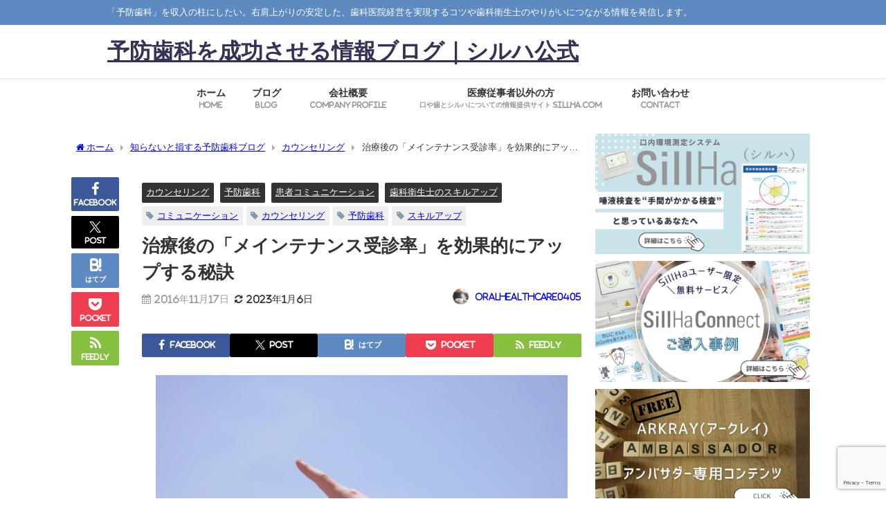

--- FILE ---
content_type: text/html; charset=UTF-8
request_url: https://arkrayoralhealthcare.com/the-end-of-treatment-counseling/
body_size: 27404
content:
<!DOCTYPE html>
<html lang="ja">
<head>
<meta charset="utf-8">
<meta http-equiv="X-UA-Compatible" content="IE=edge">
<meta name="viewport" content="width=device-width, initial-scale=1" />
<title>治療後の「メインテナンス受診率」を効果的にアップする秘訣</title>
<meta name="description" content="あなたの歯科医院のメインテナンス受診率はどれくらいですか？ 予約枠はどの程度埋まっているでしょうか？ 治療後の「メインテナンス受診率」を効果的にアップする秘訣を知りたい方は続きをどうぞ！">
<meta name="thumbnail" content="https://arkrayoralhealthcare.com/wp-content/uploads/2016/11/829c4f2f20aa1cb213d30697e15f5b49-200x200.jpg" /><link rel="canonical" href="https://arkrayoralhealthcare.com/the-end-of-treatment-counseling/">
<link rel="shortcut icon" href="">
<!--[if IE]>
		<link rel="shortcut icon" href="">
<![endif]-->
<link rel="apple-touch-icon" href="" />
        <style>
            :root {
                        }

                    </style>
		<meta name='robots' content='max-image-preview' />
<meta name="dlm-version" content="5.1.7"><link rel='dns-prefetch' href='//cdnjs.cloudflare.com' />
<link rel='dns-prefetch' href='//secure.gravatar.com' />
<link rel='dns-prefetch' href='//www.googletagmanager.com' />
<link rel='dns-prefetch' href='//stats.wp.com' />
<link rel='dns-prefetch' href='//v0.wordpress.com' />
<link rel="alternate" type="application/rss+xml" title="予防歯科を成功させる情報ブログ｜シルハ公式 &raquo; フィード" href="https://arkrayoralhealthcare.com/feed/" />
<link rel="alternate" type="application/rss+xml" title="予防歯科を成功させる情報ブログ｜シルハ公式 &raquo; コメントフィード" href="https://arkrayoralhealthcare.com/comments/feed/" />
<link rel="alternate" type="application/rss+xml" title="予防歯科を成功させる情報ブログ｜シルハ公式 &raquo; 治療後の「メインテナンス受診率」を効果的にアップする秘訣 のコメントのフィード" href="https://arkrayoralhealthcare.com/the-end-of-treatment-counseling/feed/" />
<link rel="alternate" title="oEmbed (JSON)" type="application/json+oembed" href="https://arkrayoralhealthcare.com/wp-json/oembed/1.0/embed?url=https%3A%2F%2Farkrayoralhealthcare.com%2Fthe-end-of-treatment-counseling%2F" />
<link rel="alternate" title="oEmbed (XML)" type="text/xml+oembed" href="https://arkrayoralhealthcare.com/wp-json/oembed/1.0/embed?url=https%3A%2F%2Farkrayoralhealthcare.com%2Fthe-end-of-treatment-counseling%2F&#038;format=xml" />
<style id='wp-img-auto-sizes-contain-inline-css' type='text/css'>
img:is([sizes=auto i],[sizes^="auto," i]){contain-intrinsic-size:3000px 1500px}
/*# sourceURL=wp-img-auto-sizes-contain-inline-css */
</style>
<style id='jetpack-sharing-buttons-style-inline-css' type='text/css'>
.jetpack-sharing-buttons__services-list{display:flex;flex-direction:row;flex-wrap:wrap;gap:0;list-style-type:none;margin:5px;padding:0}.jetpack-sharing-buttons__services-list.has-small-icon-size{font-size:12px}.jetpack-sharing-buttons__services-list.has-normal-icon-size{font-size:16px}.jetpack-sharing-buttons__services-list.has-large-icon-size{font-size:24px}.jetpack-sharing-buttons__services-list.has-huge-icon-size{font-size:36px}@media print{.jetpack-sharing-buttons__services-list{display:none!important}}.editor-styles-wrapper .wp-block-jetpack-sharing-buttons{gap:0;padding-inline-start:0}ul.jetpack-sharing-buttons__services-list.has-background{padding:1.25em 2.375em}
/*# sourceURL=https://arkrayoralhealthcare.com/wp-content/plugins/jetpack/_inc/blocks/sharing-buttons/view.css */
</style>
<style id='global-styles-inline-css' type='text/css'>
:root{--wp--preset--aspect-ratio--square: 1;--wp--preset--aspect-ratio--4-3: 4/3;--wp--preset--aspect-ratio--3-4: 3/4;--wp--preset--aspect-ratio--3-2: 3/2;--wp--preset--aspect-ratio--2-3: 2/3;--wp--preset--aspect-ratio--16-9: 16/9;--wp--preset--aspect-ratio--9-16: 9/16;--wp--preset--color--black: #000000;--wp--preset--color--cyan-bluish-gray: #abb8c3;--wp--preset--color--white: #ffffff;--wp--preset--color--pale-pink: #f78da7;--wp--preset--color--vivid-red: #cf2e2e;--wp--preset--color--luminous-vivid-orange: #ff6900;--wp--preset--color--luminous-vivid-amber: #fcb900;--wp--preset--color--light-green-cyan: #7bdcb5;--wp--preset--color--vivid-green-cyan: #00d084;--wp--preset--color--pale-cyan-blue: #8ed1fc;--wp--preset--color--vivid-cyan-blue: #0693e3;--wp--preset--color--vivid-purple: #9b51e0;--wp--preset--color--light-blue: #70b8f1;--wp--preset--color--light-red: #ff8178;--wp--preset--color--light-green: #2ac113;--wp--preset--color--light-yellow: #ffe822;--wp--preset--color--light-orange: #ffa30d;--wp--preset--color--blue: #00f;--wp--preset--color--red: #f00;--wp--preset--color--purple: #674970;--wp--preset--color--gray: #ccc;--wp--preset--gradient--vivid-cyan-blue-to-vivid-purple: linear-gradient(135deg,rgb(6,147,227) 0%,rgb(155,81,224) 100%);--wp--preset--gradient--light-green-cyan-to-vivid-green-cyan: linear-gradient(135deg,rgb(122,220,180) 0%,rgb(0,208,130) 100%);--wp--preset--gradient--luminous-vivid-amber-to-luminous-vivid-orange: linear-gradient(135deg,rgb(252,185,0) 0%,rgb(255,105,0) 100%);--wp--preset--gradient--luminous-vivid-orange-to-vivid-red: linear-gradient(135deg,rgb(255,105,0) 0%,rgb(207,46,46) 100%);--wp--preset--gradient--very-light-gray-to-cyan-bluish-gray: linear-gradient(135deg,rgb(238,238,238) 0%,rgb(169,184,195) 100%);--wp--preset--gradient--cool-to-warm-spectrum: linear-gradient(135deg,rgb(74,234,220) 0%,rgb(151,120,209) 20%,rgb(207,42,186) 40%,rgb(238,44,130) 60%,rgb(251,105,98) 80%,rgb(254,248,76) 100%);--wp--preset--gradient--blush-light-purple: linear-gradient(135deg,rgb(255,206,236) 0%,rgb(152,150,240) 100%);--wp--preset--gradient--blush-bordeaux: linear-gradient(135deg,rgb(254,205,165) 0%,rgb(254,45,45) 50%,rgb(107,0,62) 100%);--wp--preset--gradient--luminous-dusk: linear-gradient(135deg,rgb(255,203,112) 0%,rgb(199,81,192) 50%,rgb(65,88,208) 100%);--wp--preset--gradient--pale-ocean: linear-gradient(135deg,rgb(255,245,203) 0%,rgb(182,227,212) 50%,rgb(51,167,181) 100%);--wp--preset--gradient--electric-grass: linear-gradient(135deg,rgb(202,248,128) 0%,rgb(113,206,126) 100%);--wp--preset--gradient--midnight: linear-gradient(135deg,rgb(2,3,129) 0%,rgb(40,116,252) 100%);--wp--preset--font-size--small: .8em;--wp--preset--font-size--medium: 1em;--wp--preset--font-size--large: 1.2em;--wp--preset--font-size--x-large: 42px;--wp--preset--font-size--xlarge: 1.5em;--wp--preset--font-size--xxlarge: 2em;--wp--preset--spacing--20: 0.44rem;--wp--preset--spacing--30: 0.67rem;--wp--preset--spacing--40: 1rem;--wp--preset--spacing--50: 1.5rem;--wp--preset--spacing--60: 2.25rem;--wp--preset--spacing--70: 3.38rem;--wp--preset--spacing--80: 5.06rem;--wp--preset--shadow--natural: 6px 6px 9px rgba(0, 0, 0, 0.2);--wp--preset--shadow--deep: 12px 12px 50px rgba(0, 0, 0, 0.4);--wp--preset--shadow--sharp: 6px 6px 0px rgba(0, 0, 0, 0.2);--wp--preset--shadow--outlined: 6px 6px 0px -3px rgb(255, 255, 255), 6px 6px rgb(0, 0, 0);--wp--preset--shadow--crisp: 6px 6px 0px rgb(0, 0, 0);--wp--custom--spacing--small: max(1.25rem, 5vw);--wp--custom--spacing--medium: clamp(2rem, 8vw, calc(4 * var(--wp--style--block-gap)));--wp--custom--spacing--large: clamp(4rem, 10vw, 8rem);--wp--custom--spacing--outer: var(--wp--custom--spacing--small, 1.25rem);--wp--custom--typography--font-size--huge: clamp(2.25rem, 4vw, 2.75rem);--wp--custom--typography--font-size--gigantic: clamp(2.75rem, 6vw, 3.25rem);--wp--custom--typography--font-size--colossal: clamp(3.25rem, 8vw, 6.25rem);--wp--custom--typography--line-height--tiny: 1.15;--wp--custom--typography--line-height--small: 1.2;--wp--custom--typography--line-height--medium: 1.4;--wp--custom--typography--line-height--normal: 1.6;}:root { --wp--style--global--content-size: 769px;--wp--style--global--wide-size: 1240px; }:where(body) { margin: 0; }.wp-site-blocks > .alignleft { float: left; margin-right: 2em; }.wp-site-blocks > .alignright { float: right; margin-left: 2em; }.wp-site-blocks > .aligncenter { justify-content: center; margin-left: auto; margin-right: auto; }:where(.wp-site-blocks) > * { margin-block-start: 1.5em; margin-block-end: 0; }:where(.wp-site-blocks) > :first-child { margin-block-start: 0; }:where(.wp-site-blocks) > :last-child { margin-block-end: 0; }:root { --wp--style--block-gap: 1.5em; }:root :where(.is-layout-flow) > :first-child{margin-block-start: 0;}:root :where(.is-layout-flow) > :last-child{margin-block-end: 0;}:root :where(.is-layout-flow) > *{margin-block-start: 1.5em;margin-block-end: 0;}:root :where(.is-layout-constrained) > :first-child{margin-block-start: 0;}:root :where(.is-layout-constrained) > :last-child{margin-block-end: 0;}:root :where(.is-layout-constrained) > *{margin-block-start: 1.5em;margin-block-end: 0;}:root :where(.is-layout-flex){gap: 1.5em;}:root :where(.is-layout-grid){gap: 1.5em;}.is-layout-flow > .alignleft{float: left;margin-inline-start: 0;margin-inline-end: 2em;}.is-layout-flow > .alignright{float: right;margin-inline-start: 2em;margin-inline-end: 0;}.is-layout-flow > .aligncenter{margin-left: auto !important;margin-right: auto !important;}.is-layout-constrained > .alignleft{float: left;margin-inline-start: 0;margin-inline-end: 2em;}.is-layout-constrained > .alignright{float: right;margin-inline-start: 2em;margin-inline-end: 0;}.is-layout-constrained > .aligncenter{margin-left: auto !important;margin-right: auto !important;}.is-layout-constrained > :where(:not(.alignleft):not(.alignright):not(.alignfull)){max-width: var(--wp--style--global--content-size);margin-left: auto !important;margin-right: auto !important;}.is-layout-constrained > .alignwide{max-width: var(--wp--style--global--wide-size);}body .is-layout-flex{display: flex;}.is-layout-flex{flex-wrap: wrap;align-items: center;}.is-layout-flex > :is(*, div){margin: 0;}body .is-layout-grid{display: grid;}.is-layout-grid > :is(*, div){margin: 0;}body{padding-top: 0px;padding-right: 0px;padding-bottom: 0px;padding-left: 0px;}:root :where(.wp-element-button, .wp-block-button__link){background-color: #32373c;border-width: 0;color: #fff;font-family: inherit;font-size: inherit;font-style: inherit;font-weight: inherit;letter-spacing: inherit;line-height: inherit;padding-top: calc(0.667em + 2px);padding-right: calc(1.333em + 2px);padding-bottom: calc(0.667em + 2px);padding-left: calc(1.333em + 2px);text-decoration: none;text-transform: inherit;}.has-black-color{color: var(--wp--preset--color--black) !important;}.has-cyan-bluish-gray-color{color: var(--wp--preset--color--cyan-bluish-gray) !important;}.has-white-color{color: var(--wp--preset--color--white) !important;}.has-pale-pink-color{color: var(--wp--preset--color--pale-pink) !important;}.has-vivid-red-color{color: var(--wp--preset--color--vivid-red) !important;}.has-luminous-vivid-orange-color{color: var(--wp--preset--color--luminous-vivid-orange) !important;}.has-luminous-vivid-amber-color{color: var(--wp--preset--color--luminous-vivid-amber) !important;}.has-light-green-cyan-color{color: var(--wp--preset--color--light-green-cyan) !important;}.has-vivid-green-cyan-color{color: var(--wp--preset--color--vivid-green-cyan) !important;}.has-pale-cyan-blue-color{color: var(--wp--preset--color--pale-cyan-blue) !important;}.has-vivid-cyan-blue-color{color: var(--wp--preset--color--vivid-cyan-blue) !important;}.has-vivid-purple-color{color: var(--wp--preset--color--vivid-purple) !important;}.has-light-blue-color{color: var(--wp--preset--color--light-blue) !important;}.has-light-red-color{color: var(--wp--preset--color--light-red) !important;}.has-light-green-color{color: var(--wp--preset--color--light-green) !important;}.has-light-yellow-color{color: var(--wp--preset--color--light-yellow) !important;}.has-light-orange-color{color: var(--wp--preset--color--light-orange) !important;}.has-blue-color{color: var(--wp--preset--color--blue) !important;}.has-red-color{color: var(--wp--preset--color--red) !important;}.has-purple-color{color: var(--wp--preset--color--purple) !important;}.has-gray-color{color: var(--wp--preset--color--gray) !important;}.has-black-background-color{background-color: var(--wp--preset--color--black) !important;}.has-cyan-bluish-gray-background-color{background-color: var(--wp--preset--color--cyan-bluish-gray) !important;}.has-white-background-color{background-color: var(--wp--preset--color--white) !important;}.has-pale-pink-background-color{background-color: var(--wp--preset--color--pale-pink) !important;}.has-vivid-red-background-color{background-color: var(--wp--preset--color--vivid-red) !important;}.has-luminous-vivid-orange-background-color{background-color: var(--wp--preset--color--luminous-vivid-orange) !important;}.has-luminous-vivid-amber-background-color{background-color: var(--wp--preset--color--luminous-vivid-amber) !important;}.has-light-green-cyan-background-color{background-color: var(--wp--preset--color--light-green-cyan) !important;}.has-vivid-green-cyan-background-color{background-color: var(--wp--preset--color--vivid-green-cyan) !important;}.has-pale-cyan-blue-background-color{background-color: var(--wp--preset--color--pale-cyan-blue) !important;}.has-vivid-cyan-blue-background-color{background-color: var(--wp--preset--color--vivid-cyan-blue) !important;}.has-vivid-purple-background-color{background-color: var(--wp--preset--color--vivid-purple) !important;}.has-light-blue-background-color{background-color: var(--wp--preset--color--light-blue) !important;}.has-light-red-background-color{background-color: var(--wp--preset--color--light-red) !important;}.has-light-green-background-color{background-color: var(--wp--preset--color--light-green) !important;}.has-light-yellow-background-color{background-color: var(--wp--preset--color--light-yellow) !important;}.has-light-orange-background-color{background-color: var(--wp--preset--color--light-orange) !important;}.has-blue-background-color{background-color: var(--wp--preset--color--blue) !important;}.has-red-background-color{background-color: var(--wp--preset--color--red) !important;}.has-purple-background-color{background-color: var(--wp--preset--color--purple) !important;}.has-gray-background-color{background-color: var(--wp--preset--color--gray) !important;}.has-black-border-color{border-color: var(--wp--preset--color--black) !important;}.has-cyan-bluish-gray-border-color{border-color: var(--wp--preset--color--cyan-bluish-gray) !important;}.has-white-border-color{border-color: var(--wp--preset--color--white) !important;}.has-pale-pink-border-color{border-color: var(--wp--preset--color--pale-pink) !important;}.has-vivid-red-border-color{border-color: var(--wp--preset--color--vivid-red) !important;}.has-luminous-vivid-orange-border-color{border-color: var(--wp--preset--color--luminous-vivid-orange) !important;}.has-luminous-vivid-amber-border-color{border-color: var(--wp--preset--color--luminous-vivid-amber) !important;}.has-light-green-cyan-border-color{border-color: var(--wp--preset--color--light-green-cyan) !important;}.has-vivid-green-cyan-border-color{border-color: var(--wp--preset--color--vivid-green-cyan) !important;}.has-pale-cyan-blue-border-color{border-color: var(--wp--preset--color--pale-cyan-blue) !important;}.has-vivid-cyan-blue-border-color{border-color: var(--wp--preset--color--vivid-cyan-blue) !important;}.has-vivid-purple-border-color{border-color: var(--wp--preset--color--vivid-purple) !important;}.has-light-blue-border-color{border-color: var(--wp--preset--color--light-blue) !important;}.has-light-red-border-color{border-color: var(--wp--preset--color--light-red) !important;}.has-light-green-border-color{border-color: var(--wp--preset--color--light-green) !important;}.has-light-yellow-border-color{border-color: var(--wp--preset--color--light-yellow) !important;}.has-light-orange-border-color{border-color: var(--wp--preset--color--light-orange) !important;}.has-blue-border-color{border-color: var(--wp--preset--color--blue) !important;}.has-red-border-color{border-color: var(--wp--preset--color--red) !important;}.has-purple-border-color{border-color: var(--wp--preset--color--purple) !important;}.has-gray-border-color{border-color: var(--wp--preset--color--gray) !important;}.has-vivid-cyan-blue-to-vivid-purple-gradient-background{background: var(--wp--preset--gradient--vivid-cyan-blue-to-vivid-purple) !important;}.has-light-green-cyan-to-vivid-green-cyan-gradient-background{background: var(--wp--preset--gradient--light-green-cyan-to-vivid-green-cyan) !important;}.has-luminous-vivid-amber-to-luminous-vivid-orange-gradient-background{background: var(--wp--preset--gradient--luminous-vivid-amber-to-luminous-vivid-orange) !important;}.has-luminous-vivid-orange-to-vivid-red-gradient-background{background: var(--wp--preset--gradient--luminous-vivid-orange-to-vivid-red) !important;}.has-very-light-gray-to-cyan-bluish-gray-gradient-background{background: var(--wp--preset--gradient--very-light-gray-to-cyan-bluish-gray) !important;}.has-cool-to-warm-spectrum-gradient-background{background: var(--wp--preset--gradient--cool-to-warm-spectrum) !important;}.has-blush-light-purple-gradient-background{background: var(--wp--preset--gradient--blush-light-purple) !important;}.has-blush-bordeaux-gradient-background{background: var(--wp--preset--gradient--blush-bordeaux) !important;}.has-luminous-dusk-gradient-background{background: var(--wp--preset--gradient--luminous-dusk) !important;}.has-pale-ocean-gradient-background{background: var(--wp--preset--gradient--pale-ocean) !important;}.has-electric-grass-gradient-background{background: var(--wp--preset--gradient--electric-grass) !important;}.has-midnight-gradient-background{background: var(--wp--preset--gradient--midnight) !important;}.has-small-font-size{font-size: var(--wp--preset--font-size--small) !important;}.has-medium-font-size{font-size: var(--wp--preset--font-size--medium) !important;}.has-large-font-size{font-size: var(--wp--preset--font-size--large) !important;}.has-x-large-font-size{font-size: var(--wp--preset--font-size--x-large) !important;}.has-xlarge-font-size{font-size: var(--wp--preset--font-size--xlarge) !important;}.has-xxlarge-font-size{font-size: var(--wp--preset--font-size--xxlarge) !important;}
:root :where(.wp-block-pullquote){font-size: 1.5em;line-height: 1.6;}
:root :where(.wp-block-group-is-layout-flow) > :first-child{margin-block-start: 0;}:root :where(.wp-block-group-is-layout-flow) > :last-child{margin-block-end: 0;}:root :where(.wp-block-group-is-layout-flow) > *{margin-block-start: 0;margin-block-end: 0;}:root :where(.wp-block-group-is-layout-constrained) > :first-child{margin-block-start: 0;}:root :where(.wp-block-group-is-layout-constrained) > :last-child{margin-block-end: 0;}:root :where(.wp-block-group-is-layout-constrained) > *{margin-block-start: 0;margin-block-end: 0;}:root :where(.wp-block-group-is-layout-flex){gap: 0;}:root :where(.wp-block-group-is-layout-grid){gap: 0;}
/*# sourceURL=global-styles-inline-css */
</style>
<style id='jetpack_facebook_likebox-inline-css' type='text/css'>
.widget_facebook_likebox {
	overflow: hidden;
}

/*# sourceURL=https://arkrayoralhealthcare.com/wp-content/plugins/jetpack/modules/widgets/facebook-likebox/style.css */
</style>
<link rel='stylesheet'  href='https://arkrayoralhealthcare.com/wp-content/cache/wpo-minify/1769576268/assets/wpo-minify-header-c339705e.min.css?theme=6.1.21'  media='all'>
<script type="text/javascript"src="https://arkrayoralhealthcare.com/wp-includes/js/jquery/jquery.min.js?theme=6.1.21" id="jquery-core-js"></script>
<script type="text/javascript"src="https://arkrayoralhealthcare.com/wp-includes/js/jquery/jquery-migrate.min.js?theme=6.1.21" id="jquery-migrate-js"></script>
<script type="text/javascript" id="jquery-js-after">
/* <![CDATA[ */
document.addEventListener('DOMContentLoaded',function(){document.querySelectorAll('.w3eden').forEach(function(el){el.classList.add('light-mode')})});
//# sourceURL=jquery-js-after
/* ]]> */
</script>
<script type="text/javascript"src="https://arkrayoralhealthcare.com/wp-content/plugins/download-manager/assets/js/wpdm.min.js?theme=6.1.21" id="wpdm-frontend-js-js"></script>
<script type="text/javascript" id="wpdm-frontjs-js-extra">
/* <![CDATA[ */
var wpdm_url = {"home":"https://arkrayoralhealthcare.com/","site":"https://arkrayoralhealthcare.com/","ajax":"https://arkrayoralhealthcare.com/wp-admin/admin-ajax.php"};
var wpdm_js = {"spinner":"\u003Ci class=\"wpdm-icon wpdm-sun wpdm-spin\"\u003E\u003C/i\u003E","client_id":"54d97b41668c7a119c8438ac05b5157a"};
var wpdm_strings = {"pass_var":"\u30d1\u30b9\u30ef\u30fc\u30c9\u78ba\u8a8d\u5b8c\u4e86 !","pass_var_q":"\u30c0\u30a6\u30f3\u30ed\u30fc\u30c9\u3092\u958b\u59cb\u3059\u308b\u306b\u306f\u3001\u6b21\u306e\u30dc\u30bf\u30f3\u3092\u30af\u30ea\u30c3\u30af\u3057\u3066\u304f\u3060\u3055\u3044\u3002","start_dl":"\u30c0\u30a6\u30f3\u30ed\u30fc\u30c9\u958b\u59cb"};
//# sourceURL=wpdm-frontjs-js-extra
/* ]]> */
</script>
<script type="text/javascript"src="https://arkrayoralhealthcare.com/wp-content/plugins/download-manager/assets/js/front.min.js?theme=6.1.21" id="wpdm-frontjs-js"></script>
<script type="text/javascript" id="sdm-scripts-js-extra">
/* <![CDATA[ */
var sdm_ajax_script = {"ajaxurl":"https://arkrayoralhealthcare.com/wp-admin/admin-ajax.php"};
//# sourceURL=sdm-scripts-js-extra
/* ]]> */
</script>
<script type="text/javascript"src="https://arkrayoralhealthcare.com/wp-content/plugins/simple-download-monitor/js/sdm_wp_scripts.js?theme=6.1.21" id="sdm-scripts-js"></script>

<!-- Site Kit によって追加された Google タグ（gtag.js）スニペット -->
<!-- Google アナリティクス スニペット (Site Kit が追加) -->
<script type="text/javascript"src="https://www.googletagmanager.com/gtag/js?id=G-LQDJ6J2X55" id="google_gtagjs-js" async></script>
<script type="text/javascript" id="google_gtagjs-js-after">
/* <![CDATA[ */
window.dataLayer = window.dataLayer || [];function gtag(){dataLayer.push(arguments);}
gtag("set","linker",{"domains":["arkrayoralhealthcare.com"]});
gtag("js", new Date());
gtag("set", "developer_id.dZTNiMT", true);
gtag("config", "G-LQDJ6J2X55");
//# sourceURL=google_gtagjs-js-after
/* ]]> */
</script>
<link rel="https://api.w.org/" href="https://arkrayoralhealthcare.com/wp-json/" /><link rel="alternate" title="JSON" type="application/json" href="https://arkrayoralhealthcare.com/wp-json/wp/v2/posts/653" /><link rel="EditURI" type="application/rsd+xml" title="RSD" href="https://arkrayoralhealthcare.com/xmlrpc.php?rsd" />
<meta name="generator" content="Site Kit by Google 1.171.0" />        <style>
            :root {
                --tpg-primary-color: #0d6efd;
                --tpg-secondary-color: #0654c4;
                --tpg-primary-light: #c4d0ff
            }

                        body .rt-tpg-container .rt-loading,
            body #bottom-script-loader .rt-ball-clip-rotate {
                color: #0367bf !important;
            }

                    </style>
			<style>img#wpstats{display:none}</style>
		<script type="application/ld+json" class="json-ld">[
    {
        "@context": "https://schema.org",
        "@type": "BlogPosting",
        "mainEntityOfPage": {
            "@type": "WebPage",
            "@id": "https://arkrayoralhealthcare.com/the-end-of-treatment-counseling/"
        },
        "headline": "治療後の「メインテナンス受診率」を効果的にアップする秘訣",
        "image": [
            "https://arkrayoralhealthcare.com/wp-content/uploads/2016/11/829c4f2f20aa1cb213d30697e15f5b49.jpg",
            "https://arkrayoralhealthcare.com/wp-content/uploads/2016/11/829c4f2f20aa1cb213d30697e15f5b49-300x196.jpg",
            "https://arkrayoralhealthcare.com/wp-content/uploads/2016/11/829c4f2f20aa1cb213d30697e15f5b49-200x200.jpg"
        ],
        "description": "あなたの歯科医院のメインテナンス受診率はどれくらいですか？ 予約枠はどの程度埋まっているでしょうか？ 治療後の「メインテナンス受診率」を効果的にアップする秘訣を知りたい方は続きをどうぞ！",
        "datePublished": "2016-11-17T08:00:58+09:00",
        "dateModified": "2023-01-06T19:18:02+09:00",
        "articleSection": [
            "カウンセリング",
            "予防歯科",
            "患者コミュニケーション",
            "歯科衛生士のスキルアップ"
        ],
        "author": {
            "@type": "Person",
            "name": "oralhealthcare0405",
            "url": "https://arkrayoralhealthcare.com/author/oralhealthcare0405/"
        },
        "publisher": {
            "@context": "http://schema.org",
            "@type": "Organization",
            "name": "予防歯科を成功させる情報ブログ｜シルハ公式",
            "description": "「予防歯科」を収入の柱にしたい。右肩上がりの安定した、歯科医院経営を実現するコツや歯科衛生士のやりがいにつながる情報を発信します。",
            "logo": null
        }
    }
]</script>
<style>body{background-image:url('');}</style> <style> #onlynav ul ul,#nav_fixed #nav ul ul,.header-logo #nav ul ul {visibility:hidden;opacity:0;transition:.2s ease-in-out;transform:translateY(10px);}#onlynav ul ul ul,#nav_fixed #nav ul ul ul,.header-logo #nav ul ul ul {transform:translateX(-20px) translateY(0);}#onlynav ul li:hover > ul,#nav_fixed #nav ul li:hover > ul,.header-logo #nav ul li:hover > ul{visibility:visible;opacity:1;transform:translateY(0);}#onlynav ul ul li:hover > ul,#nav_fixed #nav ul ul li:hover > ul,.header-logo #nav ul ul li:hover > ul{transform:translateX(0) translateY(0);}</style><style>body{background-color:#ffffff;color:#333333;}:where(a){color:#6cb4e4;}:where(a):hover{color:#6495ED}:where(.content){color:#000;}:where(.content) a{color:#6f97bc;}:where(.content) a:hover{color:#6495ED;}.header-wrap,#header ul.sub-menu, #header ul.children,#scrollnav,.description_sp{background:#ffffff;color:#333333}.header-wrap a,#scrollnav a,div.logo_title{color:#333355;}.header-wrap a:hover,div.logo_title:hover{color:#6495ED}.drawer-nav-btn span{background-color:#333355;}.drawer-nav-btn:before,.drawer-nav-btn:after {border-color:#333355;}#scrollnav ul li a{background:rgba(255,255,255,.8);color:#505050}.header_small_menu{background:#5d8ac1;color:#fff}.header_small_menu a{color:#fff}.header_small_menu a:hover{color:#6495ED}#nav_fixed.fixed, #nav_fixed #nav ul ul{background:#ffffff;color:#333333}#nav_fixed.fixed a,#nav_fixed .logo_title{color:#333355}#nav_fixed.fixed a:hover{color:#6495ED}#nav_fixed .drawer-nav-btn:before,#nav_fixed .drawer-nav-btn:after{border-color:#333355;}#nav_fixed .drawer-nav-btn span{background-color:#333355;}#onlynav{background:#fff;color:#333}#onlynav ul li a{color:#333}#onlynav ul ul.sub-menu{background:#fff}#onlynav div > ul > li > a:before{border-color:#333}#onlynav ul > li:hover > a:hover,#onlynav ul>li:hover>a,#onlynav ul>li:hover li:hover>a,#onlynav ul li:hover ul li ul li:hover > a{background:#5d8ac1;color:#fff}#onlynav ul li ul li ul:before{border-left-color:#fff}#onlynav ul li:last-child ul li ul:before{border-right-color:#fff}#bigfooter{background:#fff;color:#333333}#bigfooter a{color:#333355}#bigfooter a:hover{color:#6495ED}#footer{background:#fff;color:#999}#footer a{color:#333355}#footer a:hover{color:#6495ED}#sidebar .widget{background:#fff;color:#333;}#sidebar .widget a{color:#333355;}#sidebar .widget a:hover{color:#6495ED;}.post-box-contents,#main-wrap #pickup_posts_container img,.hentry, #single-main .post-sub,.navigation,.single_thumbnail,.in_loop,#breadcrumb,.pickup-cat-list,.maintop-widget, .mainbottom-widget,#share_plz,.sticky-post-box,.catpage_content_wrap,.cat-post-main{background:#fff;}.post-box{border-color:#eee;}.drawer_content_title,.searchbox_content_title{background:#eee;color:#333;}.drawer-nav,#header_search{background:#fff}.drawer-nav,.drawer-nav a,#header_search,#header_search a{color:#000}#footer_sticky_menu{background:rgba(255,255,255,.8)}.footermenu_col{background:rgba(255,255,255,.8);color:#333;}a.page-numbers{background:#afafaf;color:#fff;}.pagination .current{background:#607d8b;color:#fff;}</style><style>@media screen and (min-width:1201px){#main-wrap,.header-wrap .header-logo,.header_small_content,.bigfooter_wrap,.footer_content,.container_top_widget,.container_bottom_widget{width:970px;}}@media screen and (max-width:1200px){ #main-wrap,.header-wrap .header-logo, .header_small_content, .bigfooter_wrap,.footer_content, .container_top_widget, .container_bottom_widget{width:970px;}}@media screen and (max-width:768px){#main-wrap,.header-wrap .header-logo,.header_small_content,.bigfooter_wrap,.footer_content,.container_top_widget,.container_bottom_widget{width:100%;}}@media screen and (min-width:960px){#sidebar {width:310px;}}</style><style>@media screen and (min-width:1201px){#main-wrap{width:1100px;}}@media screen and (max-width:1200px){ #main-wrap{width:970px;}}</style><style type="text/css" id="diver-custom-heading-css">.content h3:where(:not([class])),:where(.is-editor-blocks) :where(.content) h3:not(.sc_heading){color:#6cb4e4;background-color:#f1f1f1;border-radius:5px;}.content h4:where(:not([class])),:where(.is-editor-blocks) :where(.content) h4:not(.sc_heading){color:#6cb4e4;background-color:#000;border-bottom:2px solid #000;background:transparent;padding-left:0px;padding-right:0px;}.content h5:where(:not([class])),:where(.is-editor-blocks) :where(.content) h5:not(.sc_heading){color:#000;}</style><meta name="generator" content="Elementor 3.34.3; features: e_font_icon_svg, additional_custom_breakpoints; settings: css_print_method-external, google_font-enabled, font_display-swap">

<!-- Google タグ マネージャー スニペット (Site Kit が追加) -->
<script type="text/javascript">
/* <![CDATA[ */

			( function( w, d, s, l, i ) {
				w[l] = w[l] || [];
				w[l].push( {'gtm.start': new Date().getTime(), event: 'gtm.js'} );
				var f = d.getElementsByTagName( s )[0],
					j = d.createElement( s ), dl = l != 'dataLayer' ? '&l=' + l : '';
				j.async = true;
				j.src = 'https://www.googletagmanager.com/gtm.js?id=' + i + dl;
				f.parentNode.insertBefore( j, f );
			} )( window, document, 'script', 'dataLayer', 'GTM-TQFRJHR' );
			
/* ]]> */
</script>

<!-- (ここまで) Google タグ マネージャー スニペット (Site Kit が追加) -->
			<meta name="theme-color" content="#FFFFFF">
			
<!-- Jetpack Open Graph Tags -->
<meta property="og:type" content="article" />
<meta property="og:title" content="治療後の「メインテナンス受診率」を効果的にアップする秘訣" />
<meta property="og:url" content="https://arkrayoralhealthcare.com/the-end-of-treatment-counseling/" />
<meta property="og:description" content="あなたの歯科医院のメインテナンス受診率はどれくらいですか？ 予約枠はどの程度埋まっているでしょうか？ 治療後の&hellip;" />
<meta property="article:published_time" content="2016-11-16T23:00:58+00:00" />
<meta property="article:modified_time" content="2023-01-06T10:18:02+00:00" />
<meta property="og:site_name" content="予防歯科を成功させる情報ブログ｜シルハ公式" />
<meta property="og:image" content="https://arkrayoralhealthcare.com/wp-content/uploads/2016/11/829c4f2f20aa1cb213d30697e15f5b49.jpg" />
<meta property="og:image:width" content="640" />
<meta property="og:image:height" content="418" />
<meta property="og:image:alt" content="" />
<meta property="og:locale" content="ja_JP" />
<meta name="twitter:text:title" content="治療後の「メインテナンス受診率」を効果的にアップする秘訣" />
<meta name="twitter:image" content="https://arkrayoralhealthcare.com/wp-content/uploads/2016/11/829c4f2f20aa1cb213d30697e15f5b49.jpg?w=640" />
<meta name="twitter:card" content="summary_large_image" />

<!-- End Jetpack Open Graph Tags -->
		<style type="text/css" id="wp-custom-css">
			/* -------------------------------------
  ▼▼ 共通レイアウト・見出し装飾 ▼▼
------------------------------------- */

.content h2 {
    background: linear-gradient(to bottom, #ffffff, #f1f1f1);
    border: 1px solid #ddd;
    border-radius: 5px;
    padding: 10px 20px;
    box-shadow: inset 0 1px 2px rgba(0, 0, 0, 0.1);
    font-size: 20px;
    font-weight: bold;
    color: #6cb4e4;
    margin: 20px 0;
    text-shadow: 0 1px #ffffff;
    position: relative;
}

.content h2::after {
    content: '';
    display: block;
    height: 4px;
    background: #81c3d7;
    position: absolute;
    bottom: 0;
    left: 0;
    right: 0;
    border-radius: 0 0 5px 5px;
}


/* -------------------------------------
  ▼▼ ウィジェット関連 ▼▼
------------------------------------- */
.widgettitle {
    background: linear-gradient(to bottom, #ffffff, #f1f1f1) !important;
    border: 1px solid #ddd !important;
    padding: 10px 20px !important;
    box-shadow: inset 0 1px 2px rgba(0, 0, 0, 0.1) !important;
    font-size: 20px !important;
    font-weight: bold !important;
    color: #6cb4e4 !important;
    margin: 0 !important;
    text-shadow: 0 1px #ffffff !important;
    position: relative !important;
    border-radius: 0 !important;
    box-sizing: border-box !important;
}

.widgettitle::after {
    content: '' !important;
    display: block !important;
    height: 3px !important;
    background: #81c3d7 !important;
    position: absolute !important;
    bottom: 0 !important;
    left: 0 !important;
    right: 0 !important;
    border-radius: 0 !important;
}

.widget {
    margin-bottom: 10px !important;
    padding: 0 !important;
    box-sizing: border-box !important;
}

.widget .widget-content,
.widget ul,
.widget li,
.widget p {
    padding: 10px !important;
    margin: 0 !important;
    list-style: none !important;
    box-sizing: border-box !important;
}


/* -------------------------------------
  ▼▼ ボタン装飾 ▼▼
------------------------------------- */
.wp-block-button__link,
[wc_button], .wc_button {
    color: #fff !important;
    background-color: #e74c3c;
    border-radius: 4px;
    text-decoration: none;
    padding: 12px 24px;
    font-size: 16px;
    font-weight: bold;
    box-sizing: border-box;
    cursor: pointer;
    display: inline-block;
    text-align: center;
    word-break: break-word;
    margin-top: 10px;
}

[wc_button]:hover, .wc_button:hover {
    background-color: #c0392b;
    color: #fff !important;
}

.content a:not(.wp-block-button__link):not([wc_button]) {
    color: #6f97bc;
}


/* -------------------------------------
  ▼▼ Diverテーマ固有要素の影を削除 ▼▼
------------------------------------- */
.appeal_box, #share_plz, .hentry, #single-main .post-sub, #breadcrumb,
#sidebar .widget, .navigation, .wrap-post-title, .pickup-cat-wrap,
.maintop-widget, .mainbottom-widget, .post-box-contents,
#main-wrap .pickup_post_list, .sticky-post-box, .p-entry__tw-follow,
.p-entry__push, .catpage_content_wrap, #cta {
    box-shadow: none !important;
    -webkit-box-shadow: none !important;
    -moz-box-shadow: none !important;
}


/* -------------------------------------
  ▼▼ 画像の最大幅制御 ▼▼
------------------------------------- */
.wp-image-7459 {
    width: 100%;
    height: auto;
    max-width: 748px;
}


/* -------------------------------------
  ▼▼ [wc_row] と [wc_column] 横並び調整 ▼▼
------------------------------------- */
.wc_row, [wc_row] {
    display: flex;
    flex-wrap: wrap;
    justify-content: space-between;
    align-items: flex-start;
    gap: 30px;
    margin-bottom: 30px;
}

.wc_column, [wc_column][size="one-half"] {
    flex: 0 0 48%;
    max-width: 48%;
    box-sizing: border-box;
}

.wc_column img, [wc_column] img {
    max-width: 100%;
    height: auto;
    display: block;
    margin: 0 auto;
}

.wc_column p, [wc_column] p {
    text-align: left;
}

/* ▼ スマホ表示：縦並びに変更 ▼ */
@media screen and (max-width: 768px) {
    .wc_row, [wc_row] {
        flex-direction: column;
    }

    .wc_column, [wc_column][size="one-half"] {
        flex: 0 0 100% !important;
        max-width: 100% !important;
    }
}

hr.wp-block-separator {
  border: none;
  border-top: 1px solid #aaa;
  width: 100%;
  max-width: 100%;
  margin: 2em 0;
}


.wp-block-button__link {
  text-transform: none !important;
}
		</style>
		<meta name="generator" content="WordPress Download Manager 3.3.46" />
<!-- [ VK All in One Expansion Unit Article Structure Data ] --><script type="application/ld+json">{"@context":"https://schema.org/","@type":"Article","headline":"治療後の「メインテナンス受診率」を効果的にアップする秘訣","image":"https://arkrayoralhealthcare.com/wp-content/uploads/2016/11/829c4f2f20aa1cb213d30697e15f5b49-200x200.jpg","datePublished":"2016-11-17T08:00:58+09:00","dateModified":"2023-01-06T19:18:02+09:00","author":{"@type":"organization","name":"oralhealthcare0405","url":"https://arkrayoralhealthcare.com/","sameAs":""}}</script><!-- [ / VK All in One Expansion Unit Article Structure Data ] -->                <style>
        /* WPDM Link Template Styles */        </style>
                <style>

            :root {
                --color-primary: #4a8eff;
                --color-primary-rgb: 74, 142, 255;
                --color-primary-hover: #5998ff;
                --color-primary-active: #3281ff;
                --clr-sec: #6c757d;
                --clr-sec-rgb: 108, 117, 125;
                --clr-sec-hover: #6c757d;
                --clr-sec-active: #6c757d;
                --color-secondary: #6c757d;
                --color-secondary-rgb: 108, 117, 125;
                --color-secondary-hover: #6c757d;
                --color-secondary-active: #6c757d;
                --color-success: #018e11;
                --color-success-rgb: 1, 142, 17;
                --color-success-hover: #0aad01;
                --color-success-active: #0c8c01;
                --color-info: #2CA8FF;
                --color-info-rgb: 44, 168, 255;
                --color-info-hover: #2CA8FF;
                --color-info-active: #2CA8FF;
                --color-warning: #FFB236;
                --color-warning-rgb: 255, 178, 54;
                --color-warning-hover: #FFB236;
                --color-warning-active: #FFB236;
                --color-danger: #ff5062;
                --color-danger-rgb: 255, 80, 98;
                --color-danger-hover: #ff5062;
                --color-danger-active: #ff5062;
                --color-green: #30b570;
                --color-blue: #0073ff;
                --color-purple: #8557D3;
                --color-red: #ff5062;
                --color-muted: rgba(69, 89, 122, 0.6);
                --wpdm-font: "Sen", -apple-system, BlinkMacSystemFont, "Segoe UI", Roboto, Helvetica, Arial, sans-serif, "Apple Color Emoji", "Segoe UI Emoji", "Segoe UI Symbol";
            }

            .wpdm-download-link.btn.btn-primary {
                border-radius: 4px;
            }


        </style>
        
<script src="https://www.youtube.com/iframe_api"></script>

</head>
<body data-rsssl=1 itemscope="itemscope" itemtype="http://schema.org/WebPage" class="wp-singular post-template-default single single-post postid-653 single-format-standard wp-embed-responsive wp-theme-diver wp-child-theme-diver_child rttpg rttpg-7.8.8 radius-frontend rttpg-body-wrap  l-sidebar-right post-name-the-end-of-treatment-counseling category-counseling category-preventive-dentistry category-communication category-upskilling tag-%e3%82%ab%e3%82%a6%e3%83%b3%e3%82%bb%e3%83%aa%e3%83%b3%e3%82%b0 tag-%e3%82%b3%e3%83%9f%e3%83%a5%e3%83%8b%e3%82%b1%e3%83%bc%e3%82%b7%e3%83%a7%e3%83%b3 tag-%e3%82%b9%e3%82%ad%e3%83%ab%e3%82%a2%e3%83%83%e3%83%97 tag-%e4%ba%88%e9%98%b2%e6%ad%af%e7%a7%91 post-type-post elementor-default elementor-kit-10040">

<div id="container">
<!-- header -->
	<!-- lpページでは表示しない -->
	<div id="header" class="clearfix">
					<header class="header-wrap" role="banner" itemscope="itemscope" itemtype="http://schema.org/WPHeader">
			<div class="header_small_menu clearfix">
		<div class="header_small_content">
			<div id="description">「予防歯科」を収入の柱にしたい。右肩上がりの安定した、歯科医院経営を実現するコツや歯科衛生士のやりがいにつながる情報を発信します。</div>
			<nav class="header_small_menu_right" role="navigation" itemscope="itemscope" itemtype="http://scheme.org/SiteNavigationElement">
							</nav>
		</div>
	</div>

			<div class="header-logo clearfix">
				

				<!-- /Navigation -->

								<div id="logo">
										<a href="https://arkrayoralhealthcare.com/">
													<div class="logo_title">予防歯科を成功させる情報ブログ｜シルハ公式</div>
											</a>
				</div>
							</div>
		</header>
		<nav id="scrollnav" role="navigation" itemscope="itemscope" itemtype="http://scheme.org/SiteNavigationElement">
					</nav>
		
		<div id="nav_fixed">
		<div class="header-logo clearfix">
			<!-- Navigation -->
			

			<!-- /Navigation -->
			<div class="logo clearfix">
				<a href="https://arkrayoralhealthcare.com/">
											<div class="logo_title">予防歯科を成功させる情報ブログ｜シルハ公式</div>
									</a>
			</div>
					<nav id="nav" role="navigation" itemscope="itemscope" itemtype="http://scheme.org/SiteNavigationElement">
				<div class="menu-header-container"><ul id="fixnavul" class="menu"><li id="menu-item-24" class="menu-item menu-item-type-custom menu-item-object-custom menu-item-home menu-item-24"><a href="https://arkrayoralhealthcare.com/"><div class="menu_title">ホーム</div><div class="menu_desc">Home</div></a></li>
<li id="menu-item-10450" class="menu-item menu-item-type-post_type menu-item-object-page current_page_parent menu-item-10450 current-menu-ancestor"><a href="https://arkrayoralhealthcare.com/blog/"><div class="menu_title">ブログ</div><div class="menu_desc">Blog</div></a></li>
<li id="menu-item-10451" class="menu-item menu-item-type-post_type menu-item-object-page menu-item-10451"><a href="https://arkrayoralhealthcare.com/company-profile/"><div class="menu_title">会社概要</div><div class="menu_desc">Company Profile</div></a></li>
<li id="menu-item-4823" class="menu-item menu-item-type-custom menu-item-object-custom menu-item-4823"><a href="https://sillha.com/"><div class="menu_title">医療従事者以外の方</div><div class="menu_desc">口や歯とシルハについての情報提供サイト SillHa.com</div></a></li>
<li id="menu-item-10603" class="menu-item menu-item-type-custom menu-item-object-custom menu-item-10603"><a href="https://arkrayoralhealthcare.com/contact/"><div class="menu_title">お問い合わせ</div><div class="menu_desc">Contact</div></a></li>
</ul></div>			</nav>
				</div>
	</div>
							<nav id="onlynav" class="onlynav" role="navigation" itemscope="itemscope" itemtype="http://scheme.org/SiteNavigationElement">
				<div class="menu-header-container"><ul id="onlynavul" class="menu"><li class="menu-item menu-item-type-custom menu-item-object-custom menu-item-home menu-item-24"><a href="https://arkrayoralhealthcare.com/"><div class="menu_title">ホーム</div><div class="menu_desc">Home</div></a></li>
<li class="menu-item menu-item-type-post_type menu-item-object-page current_page_parent menu-item-10450 current-menu-ancestor"><a href="https://arkrayoralhealthcare.com/blog/"><div class="menu_title">ブログ</div><div class="menu_desc">Blog</div></a></li>
<li class="menu-item menu-item-type-post_type menu-item-object-page menu-item-10451"><a href="https://arkrayoralhealthcare.com/company-profile/"><div class="menu_title">会社概要</div><div class="menu_desc">Company Profile</div></a></li>
<li class="menu-item menu-item-type-custom menu-item-object-custom menu-item-4823"><a href="https://sillha.com/"><div class="menu_title">医療従事者以外の方</div><div class="menu_desc">口や歯とシルハについての情報提供サイト SillHa.com</div></a></li>
<li class="menu-item menu-item-type-custom menu-item-object-custom menu-item-10603"><a href="https://arkrayoralhealthcare.com/contact/"><div class="menu_title">お問い合わせ</div><div class="menu_desc">Contact</div></a></li>
</ul></div>			</nav>
					</div>
	<div class="d_sp">
		</div>
	
	<div id="main-wrap">
	<!-- main -->
		<div class="l-main-container">
		<main id="single-main"  style="margin-right:-330px;padding-right:330px;" role="main">
					
								<div id="breadcrumb"><ul itemscope itemtype="http://schema.org/BreadcrumbList"><li itemprop="itemListElement" itemscope itemtype="http://schema.org/ListItem"><a href="https://arkrayoralhealthcare.com/" itemprop="item"><span itemprop="name"><i class="fa fa-home" aria-hidden="true"></i> ホーム</span></a><meta itemprop="position" content="1" /></li><li itemprop="itemListElement" itemscope itemtype="http://schema.org/ListItem"><a href="https://arkrayoralhealthcare.com/blog/" itemprop="item"><span itemprop="name">知らないと損する予防歯科ブログ</span></a><meta itemprop="position" content="2" /></li><li itemprop="itemListElement" itemscope itemtype="http://schema.org/ListItem"><a href="https://arkrayoralhealthcare.com/category/counseling/" itemprop="item"><span itemprop="name">カウンセリング</span></a><meta itemprop="position" content="3" /></li><li itemprop="itemListElement" itemscope itemtype="http://schema.org/ListItem"><span itemprop="name">治療後の「メインテナンス受診率」を効果的にアップする秘訣</span><meta itemprop="position" content="4" /></li></ul></div> 
					<div id="content_area" class="fadeIn animated">
						<div class="content_area_side">
	<div id="share_plz" class="sns">

		<a class='facebook' href='http://www.facebook.com/share.php?u=https://wp.me/p7lshO-ax&title=治療後の「メインテナンス受診率」を効果的にアップする秘訣'><i class="fa fa-facebook"></i><span class='sns_name'>Facebook</span></a><a class='twitter' href='https://x.com/share?url=https://wp.me/p7lshO-ax&text=治療後の「メインテナンス受診率」を効果的にアップする秘訣&tw_p=tweetbutton'><svg width="1200" height="1227" viewBox="0 0 1200 1227" fill="currentColor" xmlns="http://www.w3.org/2000/svg">
                <path d="M714.163 519.284L1160.89 0H1055.03L667.137 450.887L357.328 0H0L468.492 681.821L0 1226.37H105.866L515.491 750.218L842.672 1226.37H1200L714.137 519.284H714.163ZM569.165 687.828L521.697 619.934L144.011 79.6944H306.615L611.412 515.685L658.88 583.579L1055.08 1150.3H892.476L569.165 687.854V687.828Z"/>
                </svg><span class='sns_name'>post</span></a><a class='hatebu' href='https://b.hatena.ne.jp/add?mode=confirm&url=https://wp.me/p7lshO-ax&title=治療後の「メインテナンス受診率」を効果的にアップする秘訣'><span class='sns_name'>はてブ</span></a><a class='pocket' href='https://getpocket.com/edit?url=https://wp.me/p7lshO-ax&title=治療後の「メインテナンス受診率」を効果的にアップする秘訣'><i class="fa fa-get-pocket" aria-hidden="true"></i><span class='sns_name'>Pocket</span></a><a class='feedly' href='https://feedly.com/i/subscription/feed%2Fhttps://wp.me/p7lshO-ax%2Ffeed'><i class="fa fa-rss" aria-hidden="true"></i><span class='sns_name'>Feedly</span></a>
	</div>
</div>
						<article id="post-653" class="post-653 post type-post status-publish format-standard has-post-thumbnail hentry category-counseling category-preventive-dentistry category-communication category-upskilling tag-16 tag-38 tag-57 tag-15">
							<header>
								<div class="post-meta clearfix">
									<div class="cat-tag">
																					<div class="single-post-category" style="background:"><a href="https://arkrayoralhealthcare.com/category/counseling/" rel="category tag">カウンセリング</a></div>
																					<div class="single-post-category" style="background:"><a href="https://arkrayoralhealthcare.com/category/preventive-dentistry/" rel="category tag">予防歯科</a></div>
																					<div class="single-post-category" style="background:"><a href="https://arkrayoralhealthcare.com/category/communication/" rel="category tag">患者コミュニケーション</a></div>
																					<div class="single-post-category" style="background:"><a href="https://arkrayoralhealthcare.com/category/upskilling/" rel="category tag">歯科衛生士のスキルアップ</a></div>
																				<div class="tag"><a href="https://arkrayoralhealthcare.com/tag/%e3%82%b3%e3%83%9f%e3%83%a5%e3%83%8b%e3%82%b1%e3%83%bc%e3%82%b7%e3%83%a7%e3%83%b3/" rel="tag">コミュニケーション</a></div><div class="tag"><a href="https://arkrayoralhealthcare.com/tag/%e3%82%ab%e3%82%a6%e3%83%b3%e3%82%bb%e3%83%aa%e3%83%b3%e3%82%b0/" rel="tag">カウンセリング</a></div><div class="tag"><a href="https://arkrayoralhealthcare.com/tag/%e4%ba%88%e9%98%b2%e6%ad%af%e7%a7%91/" rel="tag">予防歯科</a></div><div class="tag"><a href="https://arkrayoralhealthcare.com/tag/%e3%82%b9%e3%82%ad%e3%83%ab%e3%82%a2%e3%83%83%e3%83%97/" rel="tag">スキルアップ</a></div>									</div>

									<h1 class="single-post-title entry-title">治療後の「メインテナンス受診率」を効果的にアップする秘訣</h1>
									<div class="post-meta-bottom">
																												<time class="single-post-date published updated" datetime="2016-11-17"><i class="fa fa-calendar" aria-hidden="true"></i>2016年11月17日</time>
																												<time class="single-post-date modified" datetime="2023-01-06"><i class="fa fa-refresh" aria-hidden="true"></i>2023年1月6日</time>
																		
									</div>
																			<ul class="post-author vcard author">
										<li class="post-author-thum"><img alt='' src='https://secure.gravatar.com/avatar/de46be8f6fea813491adc2541b04f8fa64d0f900f55d902fab7004d775fd2264?s=25&#038;d=mm&#038;r=g' srcset='https://secure.gravatar.com/avatar/de46be8f6fea813491adc2541b04f8fa64d0f900f55d902fab7004d775fd2264?s=50&#038;d=mm&#038;r=g 2x' class='avatar avatar-25 photo' height='25' width='25' decoding='async'/></li>
										<li class="post-author-name fn post-author"><a href="https://arkrayoralhealthcare.com/author/oralhealthcare0405/">oralhealthcare0405</a>
										</li>
										</ul>
																	</div>
								    
            <div class="share-button sns big" >
                <a class='facebook' href='http://www.facebook.com/share.php?u=https://wp.me/p7lshO-ax&title=治療後の「メインテナンス受診率」を効果的にアップする秘訣' target='_blank' rel='noopener noreferrer'><i class="fa fa-facebook"></i><span class='sns_name'>Facebook</span></a><a class='twitter' href='https://x.com/share?url=https://wp.me/p7lshO-ax&text=治療後の「メインテナンス受診率」を効果的にアップする秘訣&tw_p=tweetbutton' target='_blank' rel='noopener noreferrer'><svg width="1200" height="1227" viewBox="0 0 1200 1227" fill="currentColor" xmlns="http://www.w3.org/2000/svg">
                <path d="M714.163 519.284L1160.89 0H1055.03L667.137 450.887L357.328 0H0L468.492 681.821L0 1226.37H105.866L515.491 750.218L842.672 1226.37H1200L714.137 519.284H714.163ZM569.165 687.828L521.697 619.934L144.011 79.6944H306.615L611.412 515.685L658.88 583.579L1055.08 1150.3H892.476L569.165 687.854V687.828Z"/>
                </svg><span class='sns_name'>post</span></a><a class='hatebu' href='https://b.hatena.ne.jp/add?mode=confirm&url=https://wp.me/p7lshO-ax&title=治療後の「メインテナンス受診率」を効果的にアップする秘訣' target='_blank' rel='noopener noreferrer'><span class='sns_name'>はてブ</span></a><a class='line' href='https://line.me/R/msg/text/?治療後の「メインテナンス受診率」を効果的にアップする秘訣%0Ahttps://wp.me/p7lshO-ax' target='_blank' rel='noopener noreferrer'><span class="text">LINE</span></a><a class='pocket' href='https://getpocket.com/edit?url=https://wp.me/p7lshO-ax&title=治療後の「メインテナンス受診率」を効果的にアップする秘訣' target='_blank' rel='noopener noreferrer'><i class="fa fa-get-pocket" aria-hidden="true"></i><span class='sns_name'>Pocket</span></a><a class='feedly' href='https://feedly.com/i/subscription/feed%2Fhttps://wp.me/p7lshO-ax%2Ffeed' target='_blank' rel='noopener noreferrer'><i class="fa fa-rss" aria-hidden="true"></i><span class='sns_name'>Feedly</span></a>    
        </div>
    							</header>
							<section class="single-post-main">
																		

									<div class="content">
																		<div class="veu_autoEyeCatchBox"><img fetchpriority="high" decoding="async" width="640" height="418" src="https://arkrayoralhealthcare.com/wp-content/uploads/2016/11/829c4f2f20aa1cb213d30697e15f5b49.jpg" class="attachment-large size-large wp-post-image" alt="" srcset="https://arkrayoralhealthcare.com/wp-content/uploads/2016/11/829c4f2f20aa1cb213d30697e15f5b49.jpg 640w, https://arkrayoralhealthcare.com/wp-content/uploads/2016/11/829c4f2f20aa1cb213d30697e15f5b49-300x196.jpg 300w" sizes="(max-width: 640px) 100vw, 640px" /></div>
<p>あなたの歯科医院のメインテナンス受診率はどれくらいですか？<br />
予約枠はどの程度埋まっているでしょうか？<br />
治療後の「メインテナンス受診率」を効果的にアップする秘訣を知りたい方は続きをどうぞ！<span id="more-653"></span></p>
<p>患者さんを確実に「メインテナンス受診」へとつなげるために、<br />
重要なステップ、それは・・・</p>
<p><span style="font-size: 18pt;"><strong>「終了カウンセリング」</strong></span>です。</p>
<p>あなたの歯科医院では既に取り組んでいますか？<br />
もしまだ取り組んでいないなら、是非取り入れてください！</p>
<p>終了カウンセリングとは、治療が全て終了した患者さんに行うカウンセリングのこと。<br />
その日で全ての治療や再評価が完了し、<br />
<strong>次回の予約がメインテナンスや定期検診となるタイミング</strong>で行います。</p>
<p>これまでご紹介してきた他のカウンセリングと同じように、できればカウンセリング担当者が個室で行うのが理想です。</p>
<h2>終了カウンセリングの目的<br />
―患者さんのモチベーションが高まるタイミングを逃さない！</h2>
<p>終了カウンセリングの最大の役割は、<br />
治療が終わった患者さんを、<br />
確実にメインテナンスや定期検診の受診へと導くことです。</p>
<p>長い通院からやっと解放される患者さん・・・<br />
このタイミングで何もフォローせずに放っておけば、<br />
「これでやっと歯医者通いが終わった！<br />
もうしばらく歯医者には来なくてすむぞ！」<br />
・・・と、歯科医院から遠ざかってしまいかねません。</p>
<p>ですがそれと同時に治療終了時は、患者さんの<br />
「この健康になった口を保ちたい」<br />
という気持ちが最も高まっているタイミングでもあります。</p>
<p>治療が終わった喜びを<br />
患者さんが噛みしめているこのタイミングで、<br />
もう二度と<strong>「削る・抜く・かぶせる」といった</strong><br />
歯科治療が必要ないように、<br />
メインテナンスへの動機づけをすることが<strong><span style="color: #ff0000;">効果的</span></strong>です。</p>
<p>初診時からきちんと<br />
予防歯科にのっとった診療ができていれば、<br />
治療終了時までに患者教育が<br />
確実にできているはずです。<br />
終了カウンセリングは、最後にもう一度<br />
予防歯科の考え方を患者さんと確かめ合い、<br />
患者さんの予防への意欲を後押しすることで、<br />
メインテナンス受診を確実にする<br />
いわば「ダメ押し」の役割をするのです。</p>
<h2>効果的な終了カウンセリングの内容とは</h2>
<p>終了カウンセリングは初診時と治療後の違いを<br />
よく認識してもらい、<br />
今後も<span style="font-size: 14pt;"><strong>今のよいお口の状態を維持したい</strong></span>と<br />
思ってもらうことが重要です。</p>
<p>そのために、終了カウンセリングではまず、<br />
<strong>初診時と治療終了時の検査結果を比較する</strong><br />
ことから始めます。</p>
<p>初診時と終了時のカウンセリング当日に行った</p>
<ul style="list-style-type: disc;">
<li>口腔内写真</li>
<li>レントゲン</li>
<li>歯周検査等の検査結果</li>
<li>その他の検査</li>
</ul>
<p>それぞれの結果の資料を用意しましょう。</p>
<p>そこから初診時の結果を患者さんと再確認し、<br />
今日まで行ってきた治療内容を振り返っていきます。<br />
治療期間中には、<br />
ホームケアや食生活、禁煙など 生活習慣の見直しといった<br />
<span style="font-size: 14pt;"><strong>患者さん自身の努力</strong></span>が効果として表れていることも<br />
あるでしょう。<br />
それについては必ずしっかりと褒めてあげてください。</p>
<p>不思議なことに、<br />
口腔内の状態が改善した患者さんは<br />
初診時の自分の口腔内を忘れていることが<br />
よくあります。</p>
<p>そこで初診時の自身の口腔内の「<span style="color: #0000ff;"><strong>悪さ</strong></span>」を<br />
思い出してもらうことが、<br />
今の口腔内の改善を実感してもらうことにつながるのです。</p>
<p>この治療前と治療後のギャップを<br />
体感してもらうことが大切で、<br />
「もう二度と初診時のような口腔内には戻りたくない」<br />
「これからはしっかりと健康を保つぞ」<br />
と意思を固めてもらうことが<br />
今後の予防へのモチベーションになります。</p>
<h2>終了カウンセリングが医院にもたらす副次的な効果</h2>
<p>さらに終了カウンセリングを<br />
歯科医院や治療に対する<strong>率直な意見を聴く</strong>場<br />
として活用することもできます。</p>
<p>初診時から終了カウンセリングまでの治療の流れを振り返った後は、<br />
その話からつなげて</p>
<ul style="list-style-type: disc;">
<li>治療内容</li>
<li>スタッフの対応面</li>
<li>歯科医院のシステム　などで</li>
</ul>
<p>疑問に思ったことや不安なこと、不満はないかについても確認しましょう。</p>
<p>もし患者さんが何らかの不満を抱えていれば、<br />
治療が終了し直近の来院が途絶える前に解決しておくのが正解です。</p>
<p>さらに、終了カウンセリングという場には、<br />
アンケートや治療についての感想文を書いてもらうことを<br />
お願いしやすいという特徴もあります。</p>
<p>特に治療後の感想文については、<br />
患者さんに直接感想文の協力を頼むことで<br />
プラスの感想を書いてくれる傾向があり、<br />
その患者さんに関わったスタッフのモチベーションを上げる効果や、<br />
口コミとしてHPに掲載して歯科医院を宣伝する効果があります。</p>
<p>患者さん本人が自分の言葉で書いていくことで、<br />
患者さんの内面にあった思いを顕在化していく効果もあります。</p>
<h2>終了カウンセリングで、チャンスを有効利用しましょう</h2>
<p>患者さんの治療が終わるとき。<br />
もし、次の来院が口腔内のどこかに不調がでてきてからになれば、<br />
せっかく問題のクリアできた口腔内がマイナスの状態に戻ってしまい、<br />
また一から治療を始めなければなりません。</p>
<p>予防歯科は口腔内の疾患の原因を取り除き、<br />
二度と治療が必要ないように予防すること。</p>
<p>つまり、予防の方向へシフトチェンジするには、<br />
<span style="font-size: 14pt;"><strong>治療すべき歯がない治療が終わったタイミング</strong></span>を<br />
逃してはいけないのです。</p>
<p>メインテナンスの予防効果は、さまざまな研究でも証明されています。<br />
その数字を患者さんにもしっかりと伝えましょう。<br />
そうして患者さんをメインテナンスや定期検診に確実に誘導できれば、</p>
<p><span style="font-size: 14pt;"><strong>「歯科医院のメインテナンス売り上げの確保」</strong></span>と<br />
<span style="font-size: 14pt;"><strong>「患者さんの口腔内の健康維持」</strong></span></p>
<p>あなたと患者さん、どちらにとっても嬉しい結果となると思いますよ！</p>
									</div>

									
									<div class="bottom_ad clearfix">
																						
																		</div>

									    
            <div class="share-button sns big" >
                <a class='facebook' href='http://www.facebook.com/share.php?u=https://wp.me/p7lshO-ax&title=治療後の「メインテナンス受診率」を効果的にアップする秘訣' target='_blank' rel='noopener noreferrer'><i class="fa fa-facebook"></i><span class='sns_name'>Facebook</span></a><a class='twitter' href='https://x.com/share?url=https://wp.me/p7lshO-ax&text=治療後の「メインテナンス受診率」を効果的にアップする秘訣&tw_p=tweetbutton' target='_blank' rel='noopener noreferrer'><svg width="1200" height="1227" viewBox="0 0 1200 1227" fill="currentColor" xmlns="http://www.w3.org/2000/svg">
                <path d="M714.163 519.284L1160.89 0H1055.03L667.137 450.887L357.328 0H0L468.492 681.821L0 1226.37H105.866L515.491 750.218L842.672 1226.37H1200L714.137 519.284H714.163ZM569.165 687.828L521.697 619.934L144.011 79.6944H306.615L611.412 515.685L658.88 583.579L1055.08 1150.3H892.476L569.165 687.854V687.828Z"/>
                </svg><span class='sns_name'>post</span></a><a class='hatebu' href='https://b.hatena.ne.jp/add?mode=confirm&url=https://wp.me/p7lshO-ax&title=治療後の「メインテナンス受診率」を効果的にアップする秘訣' target='_blank' rel='noopener noreferrer'><span class='sns_name'>はてブ</span></a><a class='line' href='https://line.me/R/msg/text/?治療後の「メインテナンス受診率」を効果的にアップする秘訣%0Ahttps://wp.me/p7lshO-ax' target='_blank' rel='noopener noreferrer'><span class="text">LINE</span></a><a class='pocket' href='https://getpocket.com/edit?url=https://wp.me/p7lshO-ax&title=治療後の「メインテナンス受診率」を効果的にアップする秘訣' target='_blank' rel='noopener noreferrer'><i class="fa fa-get-pocket" aria-hidden="true"></i><span class='sns_name'>Pocket</span></a><a class='feedly' href='https://feedly.com/i/subscription/feed%2Fhttps://wp.me/p7lshO-ax%2Ffeed' target='_blank' rel='noopener noreferrer'><i class="fa fa-rss" aria-hidden="true"></i><span class='sns_name'>Feedly</span></a>    
        </div>
    									  <div class="post_footer_author_title">この記事を書いた人</div>
  <div class="post_footer_author clearfix">
  <div class="post_author_user clearfix vcard author">
    <div class="post_thum"><img alt='oralhealthcare0405' src='https://secure.gravatar.com/avatar/de46be8f6fea813491adc2541b04f8fa64d0f900f55d902fab7004d775fd2264?s=100&#038;d=mm&#038;r=g' srcset='https://secure.gravatar.com/avatar/de46be8f6fea813491adc2541b04f8fa64d0f900f55d902fab7004d775fd2264?s=200&#038;d=mm&#038;r=g 2x' class='avatar avatar-100 photo' height='100' width='100' decoding='async'/>
          <ul class="profile_sns">
        
      </ul>
    </div>
    <div class="post_author_user_meta">
      <div class="post-author fn"><a href="https://arkrayoralhealthcare.com/author/oralhealthcare0405/">oralhealthcare0405</a></div>
      <div class="post-description"></div>
    </div>
  </div>
        <div class="post_footer_author_title_post">最近書いた記事</div>
    <div class="author-post-wrap">
          <div class="author-post hvr-fade-post">
      <a href="https://arkrayoralhealthcare.com/how-to-free-up-time-for-busy-directors/" title="忙しい院長の時間を生み出す方法" rel="bookmark">
        <figure class="author-post-thumb post-box-thumbnail__wrap">
          <img src="https://arkrayoralhealthcare.com/wp-content/uploads/2026/01/b261cfac138cbb347518e44dd20ddb97-200x200.jpg" width="200" height="200" alt="忙しい院長の時間を生み出す方法">                    <div class="author-post-cat"><span style="background:">医院経営</span></div>
        </figure>
        <div class="author-post-meta">
          <div class="author-post-title">忙しい院長の時間を生み出す方法</div>
        </div>
      </a>
      </div>
            <div class="author-post hvr-fade-post">
      <a href="https://arkrayoralhealthcare.com/how-to-raise-awareness-of-prevention-by-presenting-vision-of-the-future-of-the-oral-cavity/" title="口腔の未来像を提示して予防意識を高める方法" rel="bookmark">
        <figure class="author-post-thumb post-box-thumbnail__wrap">
          <img src="https://arkrayoralhealthcare.com/wp-content/uploads/2026/01/08cb07425ab2dc280470a025e44d22ec-200x200.png" width="200" height="200" alt="口腔の未来像を提示して予防意識を高める方法">                    <div class="author-post-cat"><span style="background:">患者コミュニケーション</span></div>
        </figure>
        <div class="author-post-meta">
          <div class="author-post-title">口腔の未来像を提示して予防意識を高める方法</div>
        </div>
      </a>
      </div>
            <div class="author-post hvr-fade-post">
      <a href="https://arkrayoralhealthcare.com/points-to-keep-in-mind-when-holding-an-in-house-meeting/" title="院内ミーティングを行う際に気を付けるポイント" rel="bookmark">
        <figure class="author-post-thumb post-box-thumbnail__wrap">
          <img src="https://arkrayoralhealthcare.com/wp-content/uploads/2025/12/ea77c74f5e797e596ddf1bd83ed0cb7b-200x200.jpg" width="200" height="200" alt="院内ミーティングを行う際に気を付けるポイント">                    <div class="author-post-cat"><span style="background:">院内コミュニケーション</span></div>
        </figure>
        <div class="author-post-meta">
          <div class="author-post-title">院内ミーティングを行う際に気を付けるポイント</div>
        </div>
      </a>
      </div>
            <div class="author-post hvr-fade-post">
      <a href="https://arkrayoralhealthcare.com/changes-in-oral-environment-with-aging/" title="加齢で変わる口腔環境！上手な伝え方と予防意識の高め方" rel="bookmark">
        <figure class="author-post-thumb post-box-thumbnail__wrap">
          <img src="https://arkrayoralhealthcare.com/wp-content/uploads/2025/12/4fb25a3a502e43a663e40fe0ae343b16-200x200.jpg" width="200" height="200" alt="加齢で変わる口腔環境！上手な伝え方と予防意識の高め方">                    <div class="author-post-cat"><span style="background:">患者コミュニケーション</span></div>
        </figure>
        <div class="author-post-meta">
          <div class="author-post-title">加齢で変わる口腔環境！上手な伝え方と予防意識の高め方</div>
        </div>
      </a>
      </div>
            </div>
      </div>
							</section>
							<footer class="article_footer">
								<!-- コメント -->
																<!-- 関連キーワード -->
																		<div class="single_title">関連キーワード</div>
										<div class="tag_area">
											<div class="tag"><a href="https://arkrayoralhealthcare.com/tag/%e3%82%ab%e3%82%a6%e3%83%b3%e3%82%bb%e3%83%aa%e3%83%b3%e3%82%b0/" rel="tag">カウンセリング</a></div><div class="tag"><a href="https://arkrayoralhealthcare.com/tag/%e3%82%b3%e3%83%9f%e3%83%a5%e3%83%8b%e3%82%b1%e3%83%bc%e3%82%b7%e3%83%a7%e3%83%b3/" rel="tag">コミュニケーション</a></div><div class="tag"><a href="https://arkrayoralhealthcare.com/tag/%e3%82%b9%e3%82%ad%e3%83%ab%e3%82%a2%e3%83%83%e3%83%97/" rel="tag">スキルアップ</a></div><div class="tag"><a href="https://arkrayoralhealthcare.com/tag/%e4%ba%88%e9%98%b2%e6%ad%af%e7%a7%91/" rel="tag">予防歯科</a></div>										</div>
									
								<!-- 関連記事 -->
								<div class="single_title"><span class="cat-link"><a href="https://arkrayoralhealthcare.com/category/counseling/" rel="category tag">カウンセリング</a>, <a href="https://arkrayoralhealthcare.com/category/preventive-dentistry/" rel="category tag">予防歯科</a>, <a href="https://arkrayoralhealthcare.com/category/communication/" rel="category tag">患者コミュニケーション</a>, <a href="https://arkrayoralhealthcare.com/category/upskilling/" rel="category tag">歯科衛生士のスキルアップ</a></span>の関連記事</div>
<ul class="newpost_list">
			<li class="post_list_wrap clearfix hvr-fade-post">
		<a class="clearfix" href="https://arkrayoralhealthcare.com/how-to-raise-awareness-of-prevention-by-presenting-vision-of-the-future-of-the-oral-cavity/" title="口腔の未来像を提示して予防意識を高める方法" rel="bookmark">
		<figure class="post-box-thumbnail__wrap">
		<img src="https://arkrayoralhealthcare.com/wp-content/uploads/2026/01/08cb07425ab2dc280470a025e44d22ec-200x200.png" width="200" height="200" alt="口腔の未来像を提示して予防意識を高める方法">		</figure>
		<div class="meta">
		<div class="title">口腔の未来像を提示して予防意識を高める方法</div>
		<time class="date" datetime="2026-01-15">
		2026年1月15日		</time>
		</div>
		</a>
		</li>
				<li class="post_list_wrap clearfix hvr-fade-post">
		<a class="clearfix" href="https://arkrayoralhealthcare.com/changes-in-oral-environment-with-aging/" title="加齢で変わる口腔環境！上手な伝え方と予防意識の高め方" rel="bookmark">
		<figure class="post-box-thumbnail__wrap">
		<img src="https://arkrayoralhealthcare.com/wp-content/uploads/2025/12/4fb25a3a502e43a663e40fe0ae343b16-200x200.jpg" width="200" height="200" alt="加齢で変わる口腔環境！上手な伝え方と予防意識の高め方">		</figure>
		<div class="meta">
		<div class="title">加齢で変わる口腔環境！上手な伝え方と予防意識の高め方</div>
		<time class="date" datetime="2025-12-18">
		2025年12月18日		</time>
		</div>
		</a>
		</li>
				<li class="post_list_wrap clearfix hvr-fade-post">
		<a class="clearfix" href="https://arkrayoralhealthcare.com/three-points-necessary-for-a-workplace-where-staff-can-work-comfortably/" title="子育てスタッフが働きやすい職場に必要な３つのポイント" rel="bookmark">
		<figure class="post-box-thumbnail__wrap">
		<img src="https://arkrayoralhealthcare.com/wp-content/uploads/2025/12/e909d5332b29442a73294e1e395f8b12-200x200.jpg" width="200" height="200" alt="子育てスタッフが働きやすい職場に必要な３つのポイント">		</figure>
		<div class="meta">
		<div class="title">子育てスタッフが働きやすい職場に必要な３つのポイント</div>
		<time class="date" datetime="2025-12-04">
		2025年12月4日		</time>
		</div>
		</a>
		</li>
				<li class="post_list_wrap clearfix hvr-fade-post">
		<a class="clearfix" href="https://arkrayoralhealthcare.com/understanding-oral-risks-through-medication-records/" title="お薬手帳を通して口腔リスクを読み取る" rel="bookmark">
		<figure class="post-box-thumbnail__wrap">
		<img src="https://arkrayoralhealthcare.com/wp-content/uploads/2025/11/c89e4b23818a4f2957a2354aab2786d4-200x200.jpg" width="200" height="200" alt="お薬手帳を通して口腔リスクを読み取る">		</figure>
		<div class="meta">
		<div class="title">お薬手帳を通して口腔リスクを読み取る</div>
		<time class="date" datetime="2025-11-27">
		2025年11月27日		</time>
		</div>
		</a>
		</li>
				<li class="post_list_wrap clearfix hvr-fade-post">
		<a class="clearfix" href="https://arkrayoralhealthcare.com/understanding-the-gap-in-awareness-of-preventive-dentistry/" title="「予防歯科」の認知度と認識のズレを理解する" rel="bookmark">
		<figure class="post-box-thumbnail__wrap">
		<img src="https://arkrayoralhealthcare.com/wp-content/uploads/2025/11/db0f3e28a98fce7e330a70236fd991a1-200x200.jpg" width="200" height="200" alt="「予防歯科」の認知度と認識のズレを理解する">		</figure>
		<div class="meta">
		<div class="title">「予防歯科」の認知度と認識のズレを理解する</div>
		<time class="date" datetime="2025-11-06">
		2025年11月6日		</time>
		</div>
		</a>
		</li>
				<li class="post_list_wrap clearfix hvr-fade-post">
		<a class="clearfix" href="https://arkrayoralhealthcare.com/keypoints-for-building-trust-with-elderly-patients/" title="高齢患者さんと信頼関係をつくるポイント" rel="bookmark">
		<figure class="post-box-thumbnail__wrap">
		<img src="https://arkrayoralhealthcare.com/wp-content/uploads/2025/10/6bdd0aa00806b22fa1d5f1ec6ac6dd55-200x200.jpg" width="200" height="200" alt="高齢患者さんと信頼関係をつくるポイント">		</figure>
		<div class="meta">
		<div class="title">高齢患者さんと信頼関係をつくるポイント</div>
		<time class="date" datetime="2025-10-23">
		2025年10月23日		</time>
		</div>
		</a>
		</li>
		</ul>
															</footer>
						</article>
					</div>
					<!-- CTA -->
										<!-- navigation -->
					<ul class='navigation-post '><li class='navigation-post__item previous_post container-has-bg'><a class='navigation-post__link' href='https://arkrayoralhealthcare.com/treatment-counseling-point/'><div class="navigation-post__thumb"><img src="https://arkrayoralhealthcare.com/wp-content/uploads/2016/11/Attachment-3-300x300.jpeg" width="300" height="300" alt="患者満足度を上げる治療カウンセリングのコツ"></div><div class='navigation-post__title'>患者満足度を上げる治療カウンセリングのコツ</div></a></li><li class='navigation-post__item next_post container-has-bg'><a class='navigation-post__link' href='https://arkrayoralhealthcare.com/disaster-prevention-preparation/'><div class='navigation-post__title'>歯科医院における防災対策 ～診療時間内の被災に備えて知っておきたい4つの心構え～</div><div class="navigation-post__thumb"><img src="https://arkrayoralhealthcare.com/wp-content/uploads/2016/05/help-1020249_640-300x300.jpg" width="300" height="300" alt="歯科医院における防災対策 ～診療時間内の被災に備えて知っておきたい4つの心構え～"></div></a></li></ul>
					
						 
 										<div class="post-sub">
						<!-- bigshare -->
						<!-- rabdom_posts(bottom) -->
						  <div class="single_title">おすすめの記事</div>
  <section class="recommend-post">
            <article role="article" class="single-recommend clearfix hvr-fade-post" style="">
          <a class="clearfix" href="https://arkrayoralhealthcare.com/dentists-should-be-aware-communication-skills-with-staff/" title="歯科医師が気づくべき スタッフとのコミュニケーション術" rel="bookmark">
          <figure class="recommend-thumb post-box-thumbnail__wrap">
              <img src="https://arkrayoralhealthcare.com/wp-content/uploads/2023/05/6c00ea06f1a514be5ac0fd5b73539056-200x200.jpg" width="200" height="200" alt="歯科医師が気づくべき スタッフとのコミュニケーション術">                        <div class="recommend-cat" style="background:">院内コミュニケーション</div>
          </figure>
          <section class="recommend-meta">
            <div class="recommend-title">
                  歯科医師が気づくべき スタッフとのコミュニケーション術            </div>
            <div class="recommend-desc">歯科衛生士が退職する際には、 様々な理由で退職しますが、 その中に、院長先生との考え方が合わなかった という理由で歯科医院を退職する方がいま...</div>
          </section>
          </a>
        </article>
              <article role="article" class="single-recommend clearfix hvr-fade-post" style="">
          <a class="clearfix" href="https://arkrayoralhealthcare.com/3-dental-clinic-facilities-that-patients-think-are-good/" title="患者さんが「いいな！」 と思う歯科医院の設備3選" rel="bookmark">
          <figure class="recommend-thumb post-box-thumbnail__wrap">
              <img src="https://arkrayoralhealthcare.com/wp-content/uploads/2023/02/6b8120f2e3de3dca15149f4327d8a5b1-200x200.jpg" width="200" height="200" alt="患者さんが「いいな！」 と思う歯科医院の設備3選">                        <div class="recommend-cat" style="background:">医院経営</div>
          </figure>
          <section class="recommend-meta">
            <div class="recommend-title">
                  患者さんが「いいな！」 と思う歯科医院の設備3選            </div>
            <div class="recommend-desc">院内設備の見直しを考えている場合、「治療技術の充実を目的とした治療器具」も良いですが患者さんが「お！いいな。」と感じるそんな設備の導入もおす...</div>
          </section>
          </a>
        </article>
              <article role="article" class="single-recommend clearfix hvr-fade-post" style="">
          <a class="clearfix" href="https://arkrayoralhealthcare.com/five-tactics-necessary-for-handling-complaints/" title="【すぐに使える！】クレーム対応に必要な「4つの戦術」" rel="bookmark">
          <figure class="recommend-thumb post-box-thumbnail__wrap">
              <img src="https://arkrayoralhealthcare.com/wp-content/uploads/2021/03/0318-200x200.jpg" width="200" height="200" alt="【すぐに使える！】クレーム対応に必要な「4つの戦術」">                        <div class="recommend-cat" style="background:">カウンセリング</div>
          </figure>
          <section class="recommend-meta">
            <div class="recommend-title">
                  【すぐに使える！】クレーム対応に必要な「4つの戦術」            </div>
            <div class="recommend-desc">どんなに気をつけていても患者さんからクレームを言われることがあるかと思います。 患者さんは、院長やスタッフの対応によって通院が途絶える可能性...</div>
          </section>
          </a>
        </article>
              <article role="article" class="single-recommend clearfix hvr-fade-post" style="">
          <a class="clearfix" href="https://arkrayoralhealthcare.com/selfcare-communication-know-how/" title="セルフケアを促すコミュニケーションのコツ～やる気がないって思っていませんか？" rel="bookmark">
          <figure class="recommend-thumb post-box-thumbnail__wrap">
              <img src="https://arkrayoralhealthcare.com/wp-content/themes/diver/images/noimage.gif" width="360" height="270">                        <div class="recommend-cat" style="background:">歯科衛生士のスキルアップ</div>
          </figure>
          <section class="recommend-meta">
            <div class="recommend-title">
                  セルフケアを促すコミュニケーションのコツ～やる気がないって思っていませんか？            </div>
            <div class="recommend-desc">突然ですが、受診される患者さんの中に 何度指導してもうまくブラッシングができない患者さん 定期的に歯磨きをしてくれない患者さん などいらっし...</div>
          </section>
          </a>
        </article>
              <article role="article" class="single-recommend clearfix hvr-fade-post" style="">
          <a class="clearfix" href="https://arkrayoralhealthcare.com/three-points-to-encourage-staff-to-act-autonomously/" title="スタッフが自発的に行動するように なる3つのポイント" rel="bookmark">
          <figure class="recommend-thumb post-box-thumbnail__wrap">
              <img src="https://arkrayoralhealthcare.com/wp-content/uploads/2024/08/f1246ba135a97b6d7730216bf310f465-200x200.jpg" width="200" height="200" alt="スタッフが自発的に行動するように なる3つのポイント">                        <div class="recommend-cat" style="background:">歯科衛生士のスキルアップ</div>
          </figure>
          <section class="recommend-meta">
            <div class="recommend-title">
                  スタッフが自発的に行動するように なる3つのポイント            </div>
            <div class="recommend-desc">「経験者採用として歯科衛生士を採用したのに、率先して動いてくれず困っている」という、院長先生は少なからずいます。 歯科衛生士に限らず、歯科医...</div>
          </section>
          </a>
        </article>
              <article role="article" class="single-recommend clearfix hvr-fade-post" style="">
          <a class="clearfix" href="https://arkrayoralhealthcare.com/staff-recruitment-points/" title="知っておきたい歯科医院スタッフ採用ポイント" rel="bookmark">
          <figure class="recommend-thumb post-box-thumbnail__wrap">
              <img src="https://arkrayoralhealthcare.com/wp-content/uploads/2020/06/dc8212db8bbff8c4ffc7241f8bf5647d-200x200.jpg" width="200" height="200" alt="知っておきたい歯科医院スタッフ採用ポイント">                        <div class="recommend-cat" style="background:">マーケティング</div>
          </figure>
          <section class="recommend-meta">
            <div class="recommend-title">
                  知っておきたい歯科医院スタッフ採用ポイント            </div>
            <div class="recommend-desc">歯科医院採用では 歯科衛生士さんだけでなく、 歯科助手や歯科受付に関しても なかなか採用ができない歯科医院が増えています。 医療業界全体で人...</div>
          </section>
          </a>
        </article>
              <article role="article" class="single-recommend clearfix hvr-fade-post" style="">
          <a class="clearfix" href="https://arkrayoralhealthcare.com/patient-benefit/" title="定期メンテナンス患者が増えないのは○○が伝わっていない可能性大" rel="bookmark">
          <figure class="recommend-thumb post-box-thumbnail__wrap">
              <img src="https://arkrayoralhealthcare.com/wp-content/uploads/2019/07/e31429b417545de8603cfaa363eb971a-200x200.jpg" width="200" height="200" alt="定期メンテナンス患者が増えないのは○○が伝わっていない可能性大">                        <div class="recommend-cat" style="background:">予防歯科</div>
          </figure>
          <section class="recommend-meta">
            <div class="recommend-title">
                  定期メンテナンス患者が増えないのは○○が伝わっていない可能性大            </div>
            <div class="recommend-desc">歯科医、スタッフが賢明に次回定期検診や メンテナンスのための来院を指示しても、 なかなか受診してくれない・・・。 予約が入っていたとしても、...</div>
          </section>
          </a>
        </article>
              <article role="article" class="single-recommend clearfix hvr-fade-post" style="">
          <a class="clearfix" href="https://arkrayoralhealthcare.com/caries-periodontal-disease-systemic-disease/" title="患者に伝えたい！歯周病や虫歯が全身疾患に関係するということ" rel="bookmark">
          <figure class="recommend-thumb post-box-thumbnail__wrap">
              <img src="https://arkrayoralhealthcare.com/wp-content/uploads/2016/05/drunk-1013898_640-200x200.jpg" width="200" height="200" alt="患者に伝えたい！歯周病や虫歯が全身疾患に関係するということ">                        <div class="recommend-cat" style="background:">歯周病</div>
          </figure>
          <section class="recommend-meta">
            <div class="recommend-title">
                  患者に伝えたい！歯周病や虫歯が全身疾患に関係するということ            </div>
            <div class="recommend-desc">最近、むし歯や歯周病などによる口腔内環境の悪化が 全身の疾患に影響することが論文や雑誌など 多くのメディアで取り上げられるようになりました。...</div>
          </section>
          </a>
        </article>
            </section>
											</div>
									</main>

		<!-- /main -->
			<!-- sidebar -->
	<div id="sidebar" role="complementary">
		<div class="sidebar_content">
						<div id="media_image-5" class="widget widget_media_image"><a href="https://arkrayoralhealthcare.com/sillha-information/"><img width="2560" height="1440" src="https://arkrayoralhealthcare.com/wp-content/uploads/2024/06/72ea58f3ccebb1dee0ebbe46790c9817-scaled.jpg" class="image wp-image-8946  attachment-full size-full" alt="" style="max-width: 100%; height: auto;" decoding="async" loading="lazy" srcset="https://arkrayoralhealthcare.com/wp-content/uploads/2024/06/72ea58f3ccebb1dee0ebbe46790c9817-scaled.jpg 2560w, https://arkrayoralhealthcare.com/wp-content/uploads/2024/06/72ea58f3ccebb1dee0ebbe46790c9817-1536x864.jpg 1536w, https://arkrayoralhealthcare.com/wp-content/uploads/2024/06/72ea58f3ccebb1dee0ebbe46790c9817-2048x1152.jpg 2048w, https://arkrayoralhealthcare.com/wp-content/uploads/2024/06/72ea58f3ccebb1dee0ebbe46790c9817-768x432.jpg 768w" sizes="auto, (max-width: 2560px) 100vw, 2560px" /></a></div><div id="media_image-6" class="widget widget_media_image"><a href="https://arkrayoralhealthcare.com/sillhaconnect-casestudy/"><img width="2240" height="1260" src="https://arkrayoralhealthcare.com/wp-content/uploads/2024/09/36207ca4524e8179f9f2bbc6e0c7ded8-e1725509153667.png" class="image wp-image-9487  attachment-full size-full" alt="" style="max-width: 100%; height: auto;" decoding="async" loading="lazy" srcset="https://arkrayoralhealthcare.com/wp-content/uploads/2024/09/36207ca4524e8179f9f2bbc6e0c7ded8-e1725509153667.png 2240w, https://arkrayoralhealthcare.com/wp-content/uploads/2024/09/36207ca4524e8179f9f2bbc6e0c7ded8-e1725509153667-1536x864.png 1536w, https://arkrayoralhealthcare.com/wp-content/uploads/2024/09/36207ca4524e8179f9f2bbc6e0c7ded8-e1725509153667-2048x1152.png 2048w, https://arkrayoralhealthcare.com/wp-content/uploads/2024/09/36207ca4524e8179f9f2bbc6e0c7ded8-e1725509153667-768x432.png 768w" sizes="auto, (max-width: 2240px) 100vw, 2240px" /></a></div><div id="media_image-4" class="widget widget_media_image"><a href="https://arkrayoralhealthcare.com/ambassadoronly/"><img width="2240" height="1260" src="https://arkrayoralhealthcare.com/wp-content/uploads/2024/06/72ea58f3ccebb1dee0ebbe46790c9817-1.jpg" class="image wp-image-8953  attachment-full size-full" alt="" style="max-width: 100%; height: auto;" decoding="async" loading="lazy" srcset="https://arkrayoralhealthcare.com/wp-content/uploads/2024/06/72ea58f3ccebb1dee0ebbe46790c9817-1.jpg 2240w, https://arkrayoralhealthcare.com/wp-content/uploads/2024/06/72ea58f3ccebb1dee0ebbe46790c9817-1-1536x864.jpg 1536w, https://arkrayoralhealthcare.com/wp-content/uploads/2024/06/72ea58f3ccebb1dee0ebbe46790c9817-1-2048x1152.jpg 2048w, https://arkrayoralhealthcare.com/wp-content/uploads/2024/06/72ea58f3ccebb1dee0ebbe46790c9817-1-768x432.jpg 768w" sizes="auto, (max-width: 2240px) 100vw, 2240px" /></a></div><div id="media_image-9" class="widget widget_media_image"><a href="https://arkrayoralhealthcare.com/ambassador_benefits_application"><img width="2240" height="1260" src="https://arkrayoralhealthcare.com/wp-content/uploads/2024/06/3c601c6651eef124b53da887dcc9f765.jpg" class="image wp-image-8954  attachment-full size-full" alt="" style="max-width: 100%; height: auto;" decoding="async" loading="lazy" srcset="https://arkrayoralhealthcare.com/wp-content/uploads/2024/06/3c601c6651eef124b53da887dcc9f765.jpg 2240w, https://arkrayoralhealthcare.com/wp-content/uploads/2024/06/3c601c6651eef124b53da887dcc9f765-1536x864.jpg 1536w, https://arkrayoralhealthcare.com/wp-content/uploads/2024/06/3c601c6651eef124b53da887dcc9f765-2048x1152.jpg 2048w, https://arkrayoralhealthcare.com/wp-content/uploads/2024/06/3c601c6651eef124b53da887dcc9f765-768x432.jpg 768w" sizes="auto, (max-width: 2240px) 100vw, 2240px" /></a></div><div id="media_image-8" class="widget widget_media_image"><a href="https://arkrayoralhealthcare.com/information-on-sillha-online-study-group/"><img width="2560" height="1440" src="https://arkrayoralhealthcare.com/wp-content/uploads/2024/06/2-scaled.jpg" class="image wp-image-8947  attachment-full size-full" alt="" style="max-width: 100%; height: auto;" decoding="async" loading="lazy" srcset="https://arkrayoralhealthcare.com/wp-content/uploads/2024/06/2-scaled.jpg 2560w, https://arkrayoralhealthcare.com/wp-content/uploads/2024/06/2-1536x864.jpg 1536w, https://arkrayoralhealthcare.com/wp-content/uploads/2024/06/2-2048x1152.jpg 2048w, https://arkrayoralhealthcare.com/wp-content/uploads/2024/06/2-768x432.jpg 768w" sizes="auto, (max-width: 2560px) 100vw, 2560px" /></a></div><div id="media_image-7" class="widget widget_media_image"><a href="https://arkrayoralhealthcare.com/clinic-search-request/"><img width="2560" height="1277" src="https://arkrayoralhealthcare.com/wp-content/uploads/2024/09/blog_banner_2-scaled.jpg" class="image wp-image-9508  attachment-full size-full" alt="" style="max-width: 100%; height: auto;" decoding="async" loading="lazy" srcset="https://arkrayoralhealthcare.com/wp-content/uploads/2024/09/blog_banner_2-scaled.jpg 2560w, https://arkrayoralhealthcare.com/wp-content/uploads/2024/09/blog_banner_2-1536x766.jpg 1536w, https://arkrayoralhealthcare.com/wp-content/uploads/2024/09/blog_banner_2-2048x1022.jpg 2048w, https://arkrayoralhealthcare.com/wp-content/uploads/2024/09/blog_banner_2-768x383.jpg 768w" sizes="auto, (max-width: 2560px) 100vw, 2560px" /></a></div><div id="vkexunit_post_list-3" class="widget widget_vkexunit_post_list"><div class="veu_postList pt_0"><div class="widgettitle">最近の投稿</div><div class="postList postList_miniThumb">
<div class="postList_item" id="post-11854">
				<div class="postList_thumbnail">
		<a href="https://arkrayoralhealthcare.com/how-to-free-up-time-for-busy-directors/">
			<img width="200" height="200" src="https://arkrayoralhealthcare.com/wp-content/uploads/2026/01/b261cfac138cbb347518e44dd20ddb97-200x200.jpg" class="attachment-thumbnail size-thumbnail wp-post-image" alt="" decoding="async" loading="lazy" />		</a>
		</div><!-- [ /.postList_thumbnail ] -->
		<div class="postList_body">
		<div class="postList_title entry-title"><a href="https://arkrayoralhealthcare.com/how-to-free-up-time-for-busy-directors/">忙しい院長の時間を生み出す方法</a></div><div class="published postList_date postList_meta_items">2026年1月22日</div>	</div><!-- [ /.postList_body ] -->
</div>
		
<div class="postList_item" id="post-11831">
				<div class="postList_thumbnail">
		<a href="https://arkrayoralhealthcare.com/how-to-raise-awareness-of-prevention-by-presenting-vision-of-the-future-of-the-oral-cavity/">
			<img width="200" height="200" src="https://arkrayoralhealthcare.com/wp-content/uploads/2026/01/08cb07425ab2dc280470a025e44d22ec-200x200.png" class="attachment-thumbnail size-thumbnail wp-post-image" alt="" decoding="async" loading="lazy" />		</a>
		</div><!-- [ /.postList_thumbnail ] -->
		<div class="postList_body">
		<div class="postList_title entry-title"><a href="https://arkrayoralhealthcare.com/how-to-raise-awareness-of-prevention-by-presenting-vision-of-the-future-of-the-oral-cavity/">口腔の未来像を提示して予防意識を高める方法</a></div><div class="published postList_date postList_meta_items">2026年1月15日</div>	</div><!-- [ /.postList_body ] -->
</div>
		
<div class="postList_item" id="post-11808">
				<div class="postList_thumbnail">
		<a href="https://arkrayoralhealthcare.com/points-to-keep-in-mind-when-holding-an-in-house-meeting/">
			<img width="200" height="200" src="https://arkrayoralhealthcare.com/wp-content/uploads/2025/12/ea77c74f5e797e596ddf1bd83ed0cb7b-200x200.jpg" class="attachment-thumbnail size-thumbnail wp-post-image" alt="" decoding="async" loading="lazy" />		</a>
		</div><!-- [ /.postList_thumbnail ] -->
		<div class="postList_body">
		<div class="postList_title entry-title"><a href="https://arkrayoralhealthcare.com/points-to-keep-in-mind-when-holding-an-in-house-meeting/">院内ミーティングを行う際に気を付けるポイント</a></div><div class="published postList_date postList_meta_items">2025年12月25日</div>	</div><!-- [ /.postList_body ] -->
</div>
		</div></div></div><div id="facebook-likebox-2" class="widget widget_facebook_likebox"><div class="widgettitle"><a href="https://www.facebook.com/arkrayoralhealth">Facebookページはこちら</a></div>		<div id="fb-root"></div>
		<div class="fb-page" data-href="https://www.facebook.com/arkrayoralhealth" data-width="340"  data-height="130" data-hide-cover="false" data-show-facepile="false" data-tabs="false" data-hide-cta="false" data-small-header="false">
		<div class="fb-xfbml-parse-ignore"><blockquote cite="https://www.facebook.com/arkrayoralhealth"><a href="https://www.facebook.com/arkrayoralhealth">Facebookページはこちら</a></blockquote></div>
		</div>
		</div><div id="categories-3" class="widget widget_categories"><div class="widgettitle">ブログ</div>
			<ul>
					<li class="cat-item cat-item-1"><a href="https://arkrayoralhealthcare.com/category/counseling/">カウンセリング</a>
</li>
	<li class="cat-item cat-item-13"><a href="https://arkrayoralhealthcare.com/category/self-care/">セルフケア</a>
</li>
	<li class="cat-item cat-item-106"><a href="https://arkrayoralhealthcare.com/category/%e3%83%9e%e3%83%bc%e3%82%b1%e3%83%86%e3%82%a3%e3%83%b3%e3%82%b0/">マーケティング</a>
</li>
	<li class="cat-item cat-item-9"><a href="https://arkrayoralhealthcare.com/category/preventive-dentistry/">予防歯科</a>
</li>
	<li class="cat-item cat-item-114"><a href="https://arkrayoralhealthcare.com/category/%e5%8c%bb%e9%99%a2%e7%b5%8c%e5%96%b6/">医院経営</a>
</li>
	<li class="cat-item cat-item-12"><a href="https://arkrayoralhealthcare.com/category/oral-inspection/">口腔内検査</a>
</li>
	<li class="cat-item cat-item-14"><a href="https://arkrayoralhealthcare.com/category/communication/">患者コミュニケーション</a>
</li>
	<li class="cat-item cat-item-11"><a href="https://arkrayoralhealthcare.com/category/periodontal-disease/">歯周病</a>
</li>
	<li class="cat-item cat-item-21"><a href="https://arkrayoralhealthcare.com/category/dental-and-medical-care-across-borders/">歯科・医科連携</a>
</li>
	<li class="cat-item cat-item-8"><a href="https://arkrayoralhealthcare.com/category/upskilling/">歯科衛生士のスキルアップ</a>
</li>
	<li class="cat-item cat-item-91"><a href="https://arkrayoralhealthcare.com/category/%e9%99%a2%e5%86%85%e3%82%b3%e3%83%9f%e3%83%a5%e3%83%8b%e3%82%b1%e3%83%bc%e3%82%b7%e3%83%a7%e3%83%b3/">院内コミュニケーション</a>
</li>
			</ul>

			</div>						<div id="fix_sidebar">
																			</div>
		</div>
	</div>
	<!-- /sidebar -->
	</div>
</div>
				</div>
		<!-- /container -->
		
			<!-- Big footer -->
						<!-- /Big footer -->

			<!-- footer -->
			<footer id="footer">
				<div class="footer_content clearfix">
					<nav class="footer_navi" role="navigation">
											</nav>
					<div id="copyright">予防歯科を成功させる情報ブログ｜シルハ公式 All Rights Reserved.</div>
				</div>
			</footer>
			<!-- /footer -->
						<!-- フッターmenu -->
						<!-- フッターCTA -->
					

		<div class="drawer-overlay"></div>
		<div class="drawer-nav"></div>

				<div id="header_search" class="lity-hide">
					</div>
		
		<script type="speculationrules">
{"prefetch":[{"source":"document","where":{"and":[{"href_matches":"/*"},{"not":{"href_matches":["/wp-*.php","/wp-admin/*","/wp-content/uploads/*","/wp-content/*","/wp-content/plugins/*","/wp-content/themes/diver_child/*","/wp-content/themes/diver/*","/*\\?(.+)"]}},{"not":{"selector_matches":"a[rel~=\"nofollow\"]"}},{"not":{"selector_matches":".no-prefetch, .no-prefetch a"}}]},"eagerness":"conservative"}]}
</script>
            <script>
                const abmsg = "We noticed an ad blocker. Consider whitelisting us to support the site ❤️";
                const abmsgd = "download";
                const iswpdmpropage = 0;
                jQuery(function($){

                    
                });
            </script>
            <div id="fb-root"></div>
            <style>@media screen and (max-width:599px){.grid_post-box{width:50% !important;}}</style><style>.appeal_box,#share_plz,.hentry, #single-main .post-sub,#breadcrumb,#sidebar .widget,.navigation,.wrap-post-title,.pickup-cat-wrap,.maintop-widget, .mainbottom-widget,.post-box-contents,#main-wrap .pickup_post_list,.sticky-post-box,.p-entry__tw-follow,.p-entry__push,.catpage_content_wrap,#cta,h1.page_title{-webkit-box-shadow:0 0 5px #ddd;-moz-box-shadow:0 0 5px #ddd;box-shadow:0 0 5px #ddd;-webkit-box-shadow:0 0 0 5px rgba(150,150,150,.2);-moz-box-shadow:0 0 5px rgba(150,150,150,.2);box-shadow:0 0 5px rgba(150,150,150,.2);}</style><style>.newlabel {display:inline-block;position:absolute;margin:0;text-align:center;font-size:13px;color:#fff;font-size:13px;background:#f66;top:0;}.newlabel span{color:#fff;background:#f66;}.widget_post_list .newlabel:before{border-left-color:#f66;}.pickup-cat-img .newlabel::before {content:"";top:0;left:0;border-bottom:40px solid transparent;border-left:40px solid #f66;position:absolute;}.pickup-cat-img .newlabel span{font-size:11px;display:block;top:6px;transform:rotate(-45deg);left:0px;position:absolute;z-index:101;background:none;}@media screen and (max-width:768px){.newlabel span{font-size:.6em;}}</style><style>.post-box-contents .newlable{top:0px;}.post-box-contents .newlabel::before {content:"";top:0;left:0;border-bottom:4em solid transparent;border-left:4em solid #f66;position:absolute;}.post-box-contents .newlabel span{white-space:nowrap;display:block;top:8px;transform:rotate(-45deg);left:2px;position:absolute;z-index:101;background:none;}@media screen and (max-width:768px){.post-box-contents .newlabel::before{border-bottom:3em solid transparent;border-left:3em solid #f66;}.post-box-contents .newlabel span{top:7px;left:1px;}}</style><style>@media screen and (min-width:560px){.grid_post-box:hover .grid_post_thumbnail img,.post-box:hover .post_thumbnail img{-webkit-transform:scale(1.2);transform:scale(1.2);}}</style><style>#page-top a{background:rgba(0,0,0,0.6);color:#fff;}</style><style>.wpp-list li:nth-child(1):after,.diver_popular_posts li.widget_post_list:nth-child(1):after {background:rgb(255, 230, 88);}.wpp-list li:nth-child(2):after,.diver_popular_posts li.widget_post_list:nth-child(2):after {background:#ccc;}.wpp-list li:nth-child(3):after,.diver_popular_posts li.widget_post_list:nth-child(3):after {background:rgba(255, 121, 37, 0.8);}.wpp-list li:after{content:counter(wpp-ranking, decimal);counter-increment:wpp-ranking;}.diver_popular_posts li.widget_post_list:after {content:counter(dpp-ranking, decimal);counter-increment:dpp-ranking;}.wpp-list li:after,.diver_popular_posts li.widget_post_list:after {line-height:1;position:absolute;padding:3px 6px;left:4px;top:4px;background:#313131;color:#fff;font-size:1em;border-radius:50%;font-weight:bold;z-index:}</style><style>.wrap-post-title,.wrap-post-title a{color:#333;text-decoration:none;}</style> <style>.wrap-post-title,.widget .wrap-post-title{background:#fff;}</style><style>.widget.widget_block .wp-block-group h2:first-child,.widget.widget_block .wp-block-group h3:first-child,.widgettitle{color:#fff;}</style> <style>.widget.widget_block .wp-block-group h2:first-child,.widget.widget_block .wp-block-group h3:first-child,.widgettitle{background:#004363;}</style><style>.content{font-size:17px;line-height:1.8em;}:where(.content) p:where(:not([style]):not(:empty)),:where(.content) div:where(:not([class]):not([style]):not(:empty)) {margin:0 0 1em;}:where(.content) p:where(:not([class]):not([style]):empty),:where(.content) div:where(:not([class]):not([style]):empty){padding-bottom:1em;margin:0;}:where(.content) ul,:where(.content) ol,:where(.content) table,:where(.content) dl{margin-bottom:1em;}.single_thumbnail img{max-height:500px;}@media screen and (max-width:768px){.content{font-size:16px}}</style><style>.diver_firstview_simple.stripe.length{background-image:linear-gradient(-90deg,transparent 25%,#fff 25%, #fff 50%,transparent 50%, transparent 75%,#fff 75%, #fff);background-size:80px 50px;}.diver_firstview_simple.stripe.slant{background-image:linear-gradient(-45deg,transparent 25%,#fff 25%, #fff 50%,transparent 50%, transparent 75%,#fff 75%, #fff);background-size:50px 50px;}.diver_firstview_simple.stripe.vertical{background-image:linear-gradient(0deg,transparent 25%,#fff 25%, #fff 50%,transparent 50%, transparent 75%,#fff 75%, #fff);background-size:50px 80px;}.diver_firstview_simple.dot {background-image:radial-gradient(#fff 20%, transparent 0), radial-gradient(#fff 20%, transparent 0);background-position:0 0, 10px 10px;background-size:20px 20px;}.diver_firstview_simple.tile.length,.diver_firstview_simple.tile.vertical{background-image:linear-gradient(45deg, #fff 25%, transparent 25%, transparent 75%, #fff 75%, #fff), linear-gradient(45deg, #fff 25%, transparent 25%, transparent 75%, #fff 75%, #fff);background-position:5px 5px ,40px 40px;background-size:70px 70px;}.diver_firstview_simple.tile.slant{background-image:linear-gradient(45deg, #fff 25%, transparent 25%, transparent 75%, #fff 75%, #fff), linear-gradient(-45deg, #fff 25%, transparent 25%, transparent 75%, #fff 75%, #fff);background-size:50px 50px; background-position:25px;}.diver_firstview_simple.grad.length{background:linear-gradient(#fff,#759ab2);}.diver_firstview_simple.grad.vertical{background:linear-gradient(-90deg,#fff,#759ab2);}.diver_firstview_simple.grad.slant{background:linear-gradient(-45deg, #fff,#759ab2);}.content a{text-decoration:underline;}.single_thumbnail:before {content:'';background:inherit;-webkit-filter:grayscale(100%) blur(5px) brightness(.9);-moz-filter:grayscale(100%) blur(5px) brightness(.9);-o-filter:grayscale(100%) blur(5px) brightness(.9);-ms-filter:grayscale(100%) blur(5px) brightness(.9);filter:grayscale(100%) blur(5px) brightness(.9);position:absolute;top:-5px;left:-5px;right:-5px;bottom:-5px;z-index:-1;}.cstmreba {width:98%;height:auto;margin:36px 0;}.booklink-box, .kaerebalink-box, .tomarebalink-box {width:100%;background-color:#fff;overflow:hidden;box-sizing:border-box;padding:12px 8px;margin:1em 0;-webkit-box-shadow:0 0px 5px rgba(0, 0, 0, 0.1);-moz-box-shadow:0 0px 5px rgba(0, 0, 0, 0.1);box-shadow:0 0px 5px rgba(0, 0, 0, 0.1);}.booklink-image,.kaerebalink-image,.tomarebalink-image {width:150px;float:left;margin:0 14px 0 0;text-align:center;}.booklink-image a,.kaerebalink-image a,.tomarebalink-image a {width:100%;display:block;}.booklink-image a img, .kaerebalink-image a img, .tomarebalink-image a img {margin:0 ;padding:0;text-align:center;}.booklink-info, .kaerebalink-info, .tomarebalink-info {overflow:hidden;line-height:170%;color:#333;}.booklink-info a,.kaerebalink-info a,.tomarebalink-info a {text-decoration:none;}.booklink-name>a,.kaerebalink-name>a,.tomarebalink-name>a {border-bottom:1px dotted ;color:#0044cc;font-size:16px;}.booklink-name>a:hover,.kaerebalink-name>a:hover,.tomarebalink-name>a:hover {color:#722031;}.booklink-powered-date,.kaerebalink-powered-date,.tomarebalink-powered-date {font-size:10px;line-height:150%;}.booklink-powered-date a,.kaerebalink-powered-date a,.tomarebalink-powered-date a {border-bottom:1px dotted ;color:#0044cc;}.booklink-detail, .kaerebalink-detail, .tomarebalink-address {font-size:12px;}.kaerebalink-link1 img, .booklink-link2 img, .tomarebalink-link1 img {display:none;}.booklink-link2>div, .kaerebalink-link1>div, .tomarebalink-link1>div {float:left;width:32.33333%;margin:0.5% 0;margin-right:1%;}.booklink-link2 a, .kaerebalink-link1 a,.tomarebalink-link1 a {width:100%;display:inline-block;text-align:center;font-size:.9em;line-height:2em;padding:3% 1%;margin:1px 0;border-radius:2px;color:#fff !important;box-shadow:0 2px 0 #ccc;background:#ccc;position:relative;transition:0s;font-weight:bold;}.booklink-link2 a:hover,.kaerebalink-link1 a:hover,.tomarebalink-link1 a:hover {top:2px;box-shadow:none;}.tomarebalink-link1 .shoplinkrakuten a { background:#76ae25;}.tomarebalink-link1 .shoplinkjalan a { background:#ff7a15;}.tomarebalink-link1 .shoplinkjtb a { background:#c81528;}.tomarebalink-link1 .shoplinkknt a { background:#0b499d;}.tomarebalink-link1 .shoplinkikyu a { background:#bf9500;}.tomarebalink-link1 .shoplinkrurubu a { background:#000066;}.tomarebalink-link1 .shoplinkyahoo a { background:#ff0033;}.kaerebalink-link1 .shoplinkyahoo a {background:#ff0033;}.kaerebalink-link1 .shoplinkbellemaison a { background:#84be24 ;}.kaerebalink-link1 .shoplinkcecile a { background:#8d124b;}.kaerebalink-link1 .shoplinkkakakucom a {background:#314995;}.booklink-link2 .shoplinkkindle a { background:#007dcd;}.booklink-link2 .shoplinkrakukobo a{ background:#d50000;}.booklink-link2.shoplinkbk1 a { background:#0085cd;}.booklink-link2 .shoplinkehon a { background:#2a2c6d;}.booklink-link2 .shoplinkkino a { background:#003e92;}.booklink-link2 .shoplinktoshokan a { background:#333333;}.kaerebalink-link1 .shoplinkamazon a, .booklink-link2 .shoplinkamazon a { background:#FF9901;}.kaerebalink-link1 .shoplinkrakuten a , .booklink-link2 .shoplinkrakuten a { background:#c20004;}.kaerebalink-link1 .shoplinkseven a, .booklink-link2 .shoplinkseven a { background:#225496;}.booklink-footer {clear:both;}@media screen and (max-width:480px){.booklink-image,.kaerebalink-image,.tomarebalink-image {width:100%;float:none !important;}.booklink-link2>div, .kaerebalink-link1>div, .tomarebalink-link1>div {width:49%;margin:0.5%;}.booklink-info,.kaerebalink-info,.tomarebalink-info {text-align:center;padding-bottom:1px;}}</style><style>.nav_in_btn li.nav_in_btn_list_1 a{background:#ffffff;color:#333355;}.nav_in_btn li.nav_in_btn_list_2 a{background:#ffffff;color:#333355;}.nav_in_btn li.nav_in_btn_list_3 a{background:#ffffff;color:#333355;}.nav_in_btn li.nav_in_btn_list_4 a{background:#ffffff;color:#333355;}.nav_in_btn ul li {border-left:solid 1px #d4d4d4;}.nav_in_btn ul li:last-child {border-right:solid 1px #d4d4d4;}.nav_in_btn ul li i{font-size:30px;}.d_sp .nav_in_btn ul li{width:100%;}</style>	<div style="display:none">
			<div class="grofile-hash-map-a17124bc89193ee3e7c0ee47ccda56b5">
		</div>
		</div>
		<a href="#top" id="page_top" class="page_top_btn">PAGE TOP</a>		<!-- Google タグ マネージャー (noscript) スニペット (Site Kit が追加) -->
		<noscript>
			<iframe src="https://www.googletagmanager.com/ns.html?id=GTM-TQFRJHR" height="0" width="0" style="display:none;visibility:hidden"></iframe>
		</noscript>
		<!-- (ここまで) Google タグ マネージャー (noscript) スニペット (Site Kit が追加) -->
		            <script>
                jQuery(document).ready(function () {

                    jQuery(".rttpg-toc-main-wrapper").each(function () {
                        jQuery(this).css({'opacity': 1})
                        jQuery(this).parent().css({'display': 'block'})
                    })

                    jQuery('body').on("click", ".tpg-toc-collapseable-btn", function () {
                        jQuery(this).toggleClass("collapsed");
                        jQuery(this).closest(".tpg-table-of-contents-wrapper").find(".rttpg-toc-inner").slideToggle(300);
                    });

                    jQuery(".tpg-table-of-contents-wrapper a").on('click', function (event) {
                        var hash = this.hash;
                        if (hash !== "") {
                            event.preventDefault();
                            jQuery(".tpg-table-of-contents-wrapper a").removeClass('rttpg-toc-active');
                            jQuery(this).closest('li').addClass('rttpg-toc-active');
                            jQuery('html, body').animate({
                                scrollTop: (jQuery(hash).offset().top - 150)
                            }, 500, function () {
                                jQuery(hash).addClass('rttpg-toc-active');
                                setTimeout(function () {
                                    jQuery(hash).removeClass('rttpg-toc-active');
                                }, 800)
                            });
                        }
                    });


                })
            </script>
			<link rel='stylesheet'  href='https://maxcdn.bootstrapcdn.com/font-awesome/4.7.0/css/font-awesome.min.css'  media='all'>
<link rel='stylesheet'  href='https://cdnjs.cloudflare.com/ajax/libs/lity/2.3.1/lity.min.css'  media='all'>
<script type="text/javascript"src="https://arkrayoralhealthcare.com/wp-includes/js/dist/hooks.min.js?theme=6.1.21" id="wp-hooks-js"></script>
<script type="text/javascript"src="https://arkrayoralhealthcare.com/wp-includes/js/dist/i18n.min.js?theme=6.1.21" id="wp-i18n-js"></script>
<script type="text/javascript" id="wp-i18n-js-after">
/* <![CDATA[ */
wp.i18n.setLocaleData( { 'text direction\u0004ltr': [ 'ltr' ] } );
//# sourceURL=wp-i18n-js-after
/* ]]> */
</script>
<script type="text/javascript"src="https://arkrayoralhealthcare.com/wp-content/plugins/contact-form-7/includes/swv/js/index.js?theme=6.1.21" id="swv-js"></script>
<script type="text/javascript" id="contact-form-7-js-translations">
/* <![CDATA[ */
( function( domain, translations ) {
	var localeData = translations.locale_data[ domain ] || translations.locale_data.messages;
	localeData[""].domain = domain;
	wp.i18n.setLocaleData( localeData, domain );
} )( "contact-form-7", {"translation-revision-date":"2025-11-30 08:12:23+0000","generator":"GlotPress\/4.0.3","domain":"messages","locale_data":{"messages":{"":{"domain":"messages","plural-forms":"nplurals=1; plural=0;","lang":"ja_JP"},"This contact form is placed in the wrong place.":["\u3053\u306e\u30b3\u30f3\u30bf\u30af\u30c8\u30d5\u30a9\u30fc\u30e0\u306f\u9593\u9055\u3063\u305f\u4f4d\u7f6e\u306b\u7f6e\u304b\u308c\u3066\u3044\u307e\u3059\u3002"],"Error:":["\u30a8\u30e9\u30fc:"]}},"comment":{"reference":"includes\/js\/index.js"}} );
//# sourceURL=contact-form-7-js-translations
/* ]]> */
</script>
<script type="text/javascript" id="contact-form-7-js-before">
/* <![CDATA[ */
var wpcf7 = {
    "api": {
        "root": "https:\/\/arkrayoralhealthcare.com\/wp-json\/",
        "namespace": "contact-form-7\/v1"
    },
    "cached": 1
};
//# sourceURL=contact-form-7-js-before
/* ]]> */
</script>
<script type="text/javascript"src="https://arkrayoralhealthcare.com/wp-content/plugins/contact-form-7/includes/js/index.js?theme=6.1.21" id="contact-form-7-js"></script>
<script type="text/javascript"src="https://arkrayoralhealthcare.com/wp-includes/js/jquery/jquery.form.min.js?theme=6.1.21" id="jquery-form-js"></script>
<script type="text/javascript" id="vkExUnit_master-js-js-extra">
/* <![CDATA[ */
var vkExOpt = {"ajax_url":"https://arkrayoralhealthcare.com/wp-admin/admin-ajax.php","homeUrl":"https://arkrayoralhealthcare.com/"};
//# sourceURL=vkExUnit_master-js-js-extra
/* ]]> */
</script>
<script type="text/javascript"src="https://arkrayoralhealthcare.com/wp-content/plugins/vk-all-in-one-expansion-unit/assets/js/all.min.js?theme=6.1.21" id="vkExUnit_master-js-js"></script>
<script type="text/javascript" id="dlm-xhr-js-extra">
/* <![CDATA[ */
var dlmXHRtranslations = {"error":"An error occurred while trying to download the file. Please try again.","not_found":"\u30c0\u30a6\u30f3\u30ed\u30fc\u30c9\u304c\u5b58\u5728\u3057\u307e\u305b\u3093\u3002","no_file_path":"No file path defined.","no_file_paths":"\u30d5\u30a1\u30a4\u30eb\u30d1\u30b9\u304c\u6307\u5b9a\u3055\u308c\u3066\u3044\u307e\u305b\u3093\u3002","filetype":"Download is not allowed for this file type.","file_access_denied":"Access denied to this file.","access_denied":"Access denied. You do not have permission to download this file.","security_error":"Something is wrong with the file path.","file_not_found":"\u30d5\u30a1\u30a4\u30eb\u304c\u898b\u3064\u304b\u308a\u307e\u305b\u3093\u3002"};
//# sourceURL=dlm-xhr-js-extra
/* ]]> */
</script>
<script type="text/javascript" id="dlm-xhr-js-before">
/* <![CDATA[ */
const dlmXHR = {"xhr_links":{"class":["download-link","download-button"]},"prevent_duplicates":true,"ajaxUrl":"https:\/\/arkrayoralhealthcare.com\/wp-admin\/admin-ajax.php"}; dlmXHRinstance = {}; const dlmXHRGlobalLinks = "https://arkrayoralhealthcare.com/download/"; const dlmNonXHRGlobalLinks = []; dlmXHRgif = "https://arkrayoralhealthcare.com/wp-includes/images/spinner.gif"; const dlmXHRProgress = "1"
//# sourceURL=dlm-xhr-js-before
/* ]]> */
</script>
<script type="text/javascript"src="https://arkrayoralhealthcare.com/wp-content/plugins/download-monitor/assets/js/dlm-xhr.min.js?theme=6.1.21" id="dlm-xhr-js"></script>
<script type="text/javascript"src="//cdnjs.cloudflare.com/ajax/libs/lazysizes/4.1.5/plugins/unveilhooks/ls.unveilhooks.min.js" id="unveilhooks-js"></script>
<script type="text/javascript"src="//cdnjs.cloudflare.com/ajax/libs/lazysizes/4.1.5/lazysizes.min.js" id="lazysize-js"></script>
<script type="text/javascript"src="https://cdnjs.cloudflare.com/ajax/libs/slick-carousel/1.9.0/slick.min.js" id="slick-js"></script>
<script type="text/javascript"src="https://cdnjs.cloudflare.com/ajax/libs/gsap/2.1.2/TweenMax.min.js" id="tweenmax-js"></script>
<script type="text/javascript"src="https://cdnjs.cloudflare.com/ajax/libs/lity/2.3.1/lity.min.js" id="lity-js"></script>
<script type="text/javascript"src="https://arkrayoralhealthcare.com/wp-content/themes/diver/js/diver.min.js?theme=6.1.21" id="diver-main-js-js"></script>
<script type="text/javascript"src="https://secure.gravatar.com/js/gprofiles.js" id="grofiles-cards-js"></script>
<script type="text/javascript" id="wpgroho-js-extra">
/* <![CDATA[ */
var WPGroHo = {"my_hash":""};
//# sourceURL=wpgroho-js-extra
/* ]]> */
</script>
<script type="text/javascript"src="https://arkrayoralhealthcare.com/wp-content/plugins/jetpack/modules/wpgroho.js?theme=6.1.21" id="wpgroho-js"></script>
<script type="text/javascript"src="https://arkrayoralhealthcare.com/wp-content/plugins/vk-all-in-one-expansion-unit/inc/smooth-scroll/js/smooth-scroll.min.js?theme=6.1.21" id="smooth-scroll-js-js"></script>
<script type="text/javascript" id="jetpack-facebook-embed-js-extra">
/* <![CDATA[ */
var jpfbembed = {"appid":"249643311490","locale":"en_US"};
//# sourceURL=jetpack-facebook-embed-js-extra
/* ]]> */
</script>
<script type="text/javascript"src="https://arkrayoralhealthcare.com/wp-content/plugins/jetpack/_inc/build/facebook-embed.min.js?theme=6.1.21" id="jetpack-facebook-embed-js"></script>
<script type="text/javascript"src="https://www.google.com/recaptcha/api.js?render=6LfLMRgrAAAAAAKSKhnh4jrxIM5-94SIrZqAXET7&amp;ver=3.0" id="google-recaptcha-js"></script>
<script type="text/javascript"src="https://arkrayoralhealthcare.com/wp-includes/js/dist/vendor/wp-polyfill.min.js?theme=6.1.21" id="wp-polyfill-js"></script>
<script type="text/javascript" id="wpcf7-recaptcha-js-before">
/* <![CDATA[ */
var wpcf7_recaptcha = {
    "sitekey": "6LfLMRgrAAAAAAKSKhnh4jrxIM5-94SIrZqAXET7",
    "actions": {
        "homepage": "homepage",
        "contactform": "contactform"
    }
};
//# sourceURL=wpcf7-recaptcha-js-before
/* ]]> */
</script>
<script type="text/javascript"src="https://arkrayoralhealthcare.com/wp-content/plugins/contact-form-7/modules/recaptcha/index.js?theme=6.1.21" id="wpcf7-recaptcha-js"></script>
<script type="text/javascript" id="eael-general-js-extra">
/* <![CDATA[ */
var localize = {"ajaxurl":"https://arkrayoralhealthcare.com/wp-admin/admin-ajax.php","nonce":"8d1cd2ae2d","i18n":{"added":"Added ","compare":"Compare","loading":"Loading..."},"eael_translate_text":{"required_text":"is a required field","invalid_text":"Invalid","billing_text":"Billing","shipping_text":"Shipping","fg_mfp_counter_text":"of"},"page_permalink":"https://arkrayoralhealthcare.com/the-end-of-treatment-counseling/","cart_redirectition":"","cart_page_url":"","el_breakpoints":{"mobile":{"label":"\u30e2\u30d0\u30a4\u30eb\u7e26\u5411\u304d","value":767,"default_value":767,"direction":"max","is_enabled":true},"mobile_extra":{"label":"\u30e2\u30d0\u30a4\u30eb\u6a2a\u5411\u304d","value":880,"default_value":880,"direction":"max","is_enabled":false},"tablet":{"label":"\u30bf\u30d6\u30ec\u30c3\u30c8\u7e26\u30ec\u30a4\u30a2\u30a6\u30c8","value":1024,"default_value":1024,"direction":"max","is_enabled":true},"tablet_extra":{"label":"\u30bf\u30d6\u30ec\u30c3\u30c8\u6a2a\u30ec\u30a4\u30a2\u30a6\u30c8","value":1200,"default_value":1200,"direction":"max","is_enabled":false},"laptop":{"label":"\u30ce\u30fc\u30c8\u30d1\u30bd\u30b3\u30f3","value":1366,"default_value":1366,"direction":"max","is_enabled":false},"widescreen":{"label":"\u30ef\u30a4\u30c9\u30b9\u30af\u30ea\u30fc\u30f3","value":2400,"default_value":2400,"direction":"min","is_enabled":false}}};
//# sourceURL=eael-general-js-extra
/* ]]> */
</script>
<script type="text/javascript"src="https://arkrayoralhealthcare.com/wp-content/plugins/essential-addons-for-elementor-lite/assets/front-end/js/view/general.min.js?theme=6.1.21" id="eael-general-js"></script>
<script type="text/javascript" id="jetpack-stats-js-before">
/* <![CDATA[ */
_stq = window._stq || [];
_stq.push([ "view", {"v":"ext","blog":"108547976","post":"653","tz":"9","srv":"arkrayoralhealthcare.com","j":"1:15.4"} ]);
_stq.push([ "clickTrackerInit", "108547976", "653" ]);
//# sourceURL=jetpack-stats-js-before
/* ]]> */
</script>
<script type="text/javascript"src="https://stats.wp.com/e-202605.js" id="jetpack-stats-js" defer="defer" data-wp-strategy="defer"></script>
<script type="text/javascript"src="https://arkrayoralhealthcare.com/wp-content/plugins/throws-spam-away/js/tsa_params.min.js?theme=6.1.21" id="throws-spam-away-script-js"></script>
		<script>!function(d,i){if(!d.getElementById(i)){var j=d.createElement("script");j.id=i;j.src="https://widgets.getpocket.com/v1/j/btn.js?v=1";var w=d.getElementById(i);d.body.appendChild(j);}}(document,"pocket-btn-js");</script>
			</body>
</html><style>

</style>
<!-- Cached by WP-Optimize - https://teamupdraft.com/wp-optimize/ - Last modified: 2026年1月28日 3:43 PM (Asia/Tokyo UTC:9) -->


--- FILE ---
content_type: text/html; charset=utf-8
request_url: https://www.google.com/recaptcha/api2/anchor?ar=1&k=6LfLMRgrAAAAAAKSKhnh4jrxIM5-94SIrZqAXET7&co=aHR0cHM6Ly9hcmtyYXlvcmFsaGVhbHRoY2FyZS5jb206NDQz&hl=en&v=N67nZn4AqZkNcbeMu4prBgzg&size=invisible&anchor-ms=20000&execute-ms=30000&cb=gaucy5c7kp1m
body_size: 48984
content:
<!DOCTYPE HTML><html dir="ltr" lang="en"><head><meta http-equiv="Content-Type" content="text/html; charset=UTF-8">
<meta http-equiv="X-UA-Compatible" content="IE=edge">
<title>reCAPTCHA</title>
<style type="text/css">
/* cyrillic-ext */
@font-face {
  font-family: 'Roboto';
  font-style: normal;
  font-weight: 400;
  font-stretch: 100%;
  src: url(//fonts.gstatic.com/s/roboto/v48/KFO7CnqEu92Fr1ME7kSn66aGLdTylUAMa3GUBHMdazTgWw.woff2) format('woff2');
  unicode-range: U+0460-052F, U+1C80-1C8A, U+20B4, U+2DE0-2DFF, U+A640-A69F, U+FE2E-FE2F;
}
/* cyrillic */
@font-face {
  font-family: 'Roboto';
  font-style: normal;
  font-weight: 400;
  font-stretch: 100%;
  src: url(//fonts.gstatic.com/s/roboto/v48/KFO7CnqEu92Fr1ME7kSn66aGLdTylUAMa3iUBHMdazTgWw.woff2) format('woff2');
  unicode-range: U+0301, U+0400-045F, U+0490-0491, U+04B0-04B1, U+2116;
}
/* greek-ext */
@font-face {
  font-family: 'Roboto';
  font-style: normal;
  font-weight: 400;
  font-stretch: 100%;
  src: url(//fonts.gstatic.com/s/roboto/v48/KFO7CnqEu92Fr1ME7kSn66aGLdTylUAMa3CUBHMdazTgWw.woff2) format('woff2');
  unicode-range: U+1F00-1FFF;
}
/* greek */
@font-face {
  font-family: 'Roboto';
  font-style: normal;
  font-weight: 400;
  font-stretch: 100%;
  src: url(//fonts.gstatic.com/s/roboto/v48/KFO7CnqEu92Fr1ME7kSn66aGLdTylUAMa3-UBHMdazTgWw.woff2) format('woff2');
  unicode-range: U+0370-0377, U+037A-037F, U+0384-038A, U+038C, U+038E-03A1, U+03A3-03FF;
}
/* math */
@font-face {
  font-family: 'Roboto';
  font-style: normal;
  font-weight: 400;
  font-stretch: 100%;
  src: url(//fonts.gstatic.com/s/roboto/v48/KFO7CnqEu92Fr1ME7kSn66aGLdTylUAMawCUBHMdazTgWw.woff2) format('woff2');
  unicode-range: U+0302-0303, U+0305, U+0307-0308, U+0310, U+0312, U+0315, U+031A, U+0326-0327, U+032C, U+032F-0330, U+0332-0333, U+0338, U+033A, U+0346, U+034D, U+0391-03A1, U+03A3-03A9, U+03B1-03C9, U+03D1, U+03D5-03D6, U+03F0-03F1, U+03F4-03F5, U+2016-2017, U+2034-2038, U+203C, U+2040, U+2043, U+2047, U+2050, U+2057, U+205F, U+2070-2071, U+2074-208E, U+2090-209C, U+20D0-20DC, U+20E1, U+20E5-20EF, U+2100-2112, U+2114-2115, U+2117-2121, U+2123-214F, U+2190, U+2192, U+2194-21AE, U+21B0-21E5, U+21F1-21F2, U+21F4-2211, U+2213-2214, U+2216-22FF, U+2308-230B, U+2310, U+2319, U+231C-2321, U+2336-237A, U+237C, U+2395, U+239B-23B7, U+23D0, U+23DC-23E1, U+2474-2475, U+25AF, U+25B3, U+25B7, U+25BD, U+25C1, U+25CA, U+25CC, U+25FB, U+266D-266F, U+27C0-27FF, U+2900-2AFF, U+2B0E-2B11, U+2B30-2B4C, U+2BFE, U+3030, U+FF5B, U+FF5D, U+1D400-1D7FF, U+1EE00-1EEFF;
}
/* symbols */
@font-face {
  font-family: 'Roboto';
  font-style: normal;
  font-weight: 400;
  font-stretch: 100%;
  src: url(//fonts.gstatic.com/s/roboto/v48/KFO7CnqEu92Fr1ME7kSn66aGLdTylUAMaxKUBHMdazTgWw.woff2) format('woff2');
  unicode-range: U+0001-000C, U+000E-001F, U+007F-009F, U+20DD-20E0, U+20E2-20E4, U+2150-218F, U+2190, U+2192, U+2194-2199, U+21AF, U+21E6-21F0, U+21F3, U+2218-2219, U+2299, U+22C4-22C6, U+2300-243F, U+2440-244A, U+2460-24FF, U+25A0-27BF, U+2800-28FF, U+2921-2922, U+2981, U+29BF, U+29EB, U+2B00-2BFF, U+4DC0-4DFF, U+FFF9-FFFB, U+10140-1018E, U+10190-1019C, U+101A0, U+101D0-101FD, U+102E0-102FB, U+10E60-10E7E, U+1D2C0-1D2D3, U+1D2E0-1D37F, U+1F000-1F0FF, U+1F100-1F1AD, U+1F1E6-1F1FF, U+1F30D-1F30F, U+1F315, U+1F31C, U+1F31E, U+1F320-1F32C, U+1F336, U+1F378, U+1F37D, U+1F382, U+1F393-1F39F, U+1F3A7-1F3A8, U+1F3AC-1F3AF, U+1F3C2, U+1F3C4-1F3C6, U+1F3CA-1F3CE, U+1F3D4-1F3E0, U+1F3ED, U+1F3F1-1F3F3, U+1F3F5-1F3F7, U+1F408, U+1F415, U+1F41F, U+1F426, U+1F43F, U+1F441-1F442, U+1F444, U+1F446-1F449, U+1F44C-1F44E, U+1F453, U+1F46A, U+1F47D, U+1F4A3, U+1F4B0, U+1F4B3, U+1F4B9, U+1F4BB, U+1F4BF, U+1F4C8-1F4CB, U+1F4D6, U+1F4DA, U+1F4DF, U+1F4E3-1F4E6, U+1F4EA-1F4ED, U+1F4F7, U+1F4F9-1F4FB, U+1F4FD-1F4FE, U+1F503, U+1F507-1F50B, U+1F50D, U+1F512-1F513, U+1F53E-1F54A, U+1F54F-1F5FA, U+1F610, U+1F650-1F67F, U+1F687, U+1F68D, U+1F691, U+1F694, U+1F698, U+1F6AD, U+1F6B2, U+1F6B9-1F6BA, U+1F6BC, U+1F6C6-1F6CF, U+1F6D3-1F6D7, U+1F6E0-1F6EA, U+1F6F0-1F6F3, U+1F6F7-1F6FC, U+1F700-1F7FF, U+1F800-1F80B, U+1F810-1F847, U+1F850-1F859, U+1F860-1F887, U+1F890-1F8AD, U+1F8B0-1F8BB, U+1F8C0-1F8C1, U+1F900-1F90B, U+1F93B, U+1F946, U+1F984, U+1F996, U+1F9E9, U+1FA00-1FA6F, U+1FA70-1FA7C, U+1FA80-1FA89, U+1FA8F-1FAC6, U+1FACE-1FADC, U+1FADF-1FAE9, U+1FAF0-1FAF8, U+1FB00-1FBFF;
}
/* vietnamese */
@font-face {
  font-family: 'Roboto';
  font-style: normal;
  font-weight: 400;
  font-stretch: 100%;
  src: url(//fonts.gstatic.com/s/roboto/v48/KFO7CnqEu92Fr1ME7kSn66aGLdTylUAMa3OUBHMdazTgWw.woff2) format('woff2');
  unicode-range: U+0102-0103, U+0110-0111, U+0128-0129, U+0168-0169, U+01A0-01A1, U+01AF-01B0, U+0300-0301, U+0303-0304, U+0308-0309, U+0323, U+0329, U+1EA0-1EF9, U+20AB;
}
/* latin-ext */
@font-face {
  font-family: 'Roboto';
  font-style: normal;
  font-weight: 400;
  font-stretch: 100%;
  src: url(//fonts.gstatic.com/s/roboto/v48/KFO7CnqEu92Fr1ME7kSn66aGLdTylUAMa3KUBHMdazTgWw.woff2) format('woff2');
  unicode-range: U+0100-02BA, U+02BD-02C5, U+02C7-02CC, U+02CE-02D7, U+02DD-02FF, U+0304, U+0308, U+0329, U+1D00-1DBF, U+1E00-1E9F, U+1EF2-1EFF, U+2020, U+20A0-20AB, U+20AD-20C0, U+2113, U+2C60-2C7F, U+A720-A7FF;
}
/* latin */
@font-face {
  font-family: 'Roboto';
  font-style: normal;
  font-weight: 400;
  font-stretch: 100%;
  src: url(//fonts.gstatic.com/s/roboto/v48/KFO7CnqEu92Fr1ME7kSn66aGLdTylUAMa3yUBHMdazQ.woff2) format('woff2');
  unicode-range: U+0000-00FF, U+0131, U+0152-0153, U+02BB-02BC, U+02C6, U+02DA, U+02DC, U+0304, U+0308, U+0329, U+2000-206F, U+20AC, U+2122, U+2191, U+2193, U+2212, U+2215, U+FEFF, U+FFFD;
}
/* cyrillic-ext */
@font-face {
  font-family: 'Roboto';
  font-style: normal;
  font-weight: 500;
  font-stretch: 100%;
  src: url(//fonts.gstatic.com/s/roboto/v48/KFO7CnqEu92Fr1ME7kSn66aGLdTylUAMa3GUBHMdazTgWw.woff2) format('woff2');
  unicode-range: U+0460-052F, U+1C80-1C8A, U+20B4, U+2DE0-2DFF, U+A640-A69F, U+FE2E-FE2F;
}
/* cyrillic */
@font-face {
  font-family: 'Roboto';
  font-style: normal;
  font-weight: 500;
  font-stretch: 100%;
  src: url(//fonts.gstatic.com/s/roboto/v48/KFO7CnqEu92Fr1ME7kSn66aGLdTylUAMa3iUBHMdazTgWw.woff2) format('woff2');
  unicode-range: U+0301, U+0400-045F, U+0490-0491, U+04B0-04B1, U+2116;
}
/* greek-ext */
@font-face {
  font-family: 'Roboto';
  font-style: normal;
  font-weight: 500;
  font-stretch: 100%;
  src: url(//fonts.gstatic.com/s/roboto/v48/KFO7CnqEu92Fr1ME7kSn66aGLdTylUAMa3CUBHMdazTgWw.woff2) format('woff2');
  unicode-range: U+1F00-1FFF;
}
/* greek */
@font-face {
  font-family: 'Roboto';
  font-style: normal;
  font-weight: 500;
  font-stretch: 100%;
  src: url(//fonts.gstatic.com/s/roboto/v48/KFO7CnqEu92Fr1ME7kSn66aGLdTylUAMa3-UBHMdazTgWw.woff2) format('woff2');
  unicode-range: U+0370-0377, U+037A-037F, U+0384-038A, U+038C, U+038E-03A1, U+03A3-03FF;
}
/* math */
@font-face {
  font-family: 'Roboto';
  font-style: normal;
  font-weight: 500;
  font-stretch: 100%;
  src: url(//fonts.gstatic.com/s/roboto/v48/KFO7CnqEu92Fr1ME7kSn66aGLdTylUAMawCUBHMdazTgWw.woff2) format('woff2');
  unicode-range: U+0302-0303, U+0305, U+0307-0308, U+0310, U+0312, U+0315, U+031A, U+0326-0327, U+032C, U+032F-0330, U+0332-0333, U+0338, U+033A, U+0346, U+034D, U+0391-03A1, U+03A3-03A9, U+03B1-03C9, U+03D1, U+03D5-03D6, U+03F0-03F1, U+03F4-03F5, U+2016-2017, U+2034-2038, U+203C, U+2040, U+2043, U+2047, U+2050, U+2057, U+205F, U+2070-2071, U+2074-208E, U+2090-209C, U+20D0-20DC, U+20E1, U+20E5-20EF, U+2100-2112, U+2114-2115, U+2117-2121, U+2123-214F, U+2190, U+2192, U+2194-21AE, U+21B0-21E5, U+21F1-21F2, U+21F4-2211, U+2213-2214, U+2216-22FF, U+2308-230B, U+2310, U+2319, U+231C-2321, U+2336-237A, U+237C, U+2395, U+239B-23B7, U+23D0, U+23DC-23E1, U+2474-2475, U+25AF, U+25B3, U+25B7, U+25BD, U+25C1, U+25CA, U+25CC, U+25FB, U+266D-266F, U+27C0-27FF, U+2900-2AFF, U+2B0E-2B11, U+2B30-2B4C, U+2BFE, U+3030, U+FF5B, U+FF5D, U+1D400-1D7FF, U+1EE00-1EEFF;
}
/* symbols */
@font-face {
  font-family: 'Roboto';
  font-style: normal;
  font-weight: 500;
  font-stretch: 100%;
  src: url(//fonts.gstatic.com/s/roboto/v48/KFO7CnqEu92Fr1ME7kSn66aGLdTylUAMaxKUBHMdazTgWw.woff2) format('woff2');
  unicode-range: U+0001-000C, U+000E-001F, U+007F-009F, U+20DD-20E0, U+20E2-20E4, U+2150-218F, U+2190, U+2192, U+2194-2199, U+21AF, U+21E6-21F0, U+21F3, U+2218-2219, U+2299, U+22C4-22C6, U+2300-243F, U+2440-244A, U+2460-24FF, U+25A0-27BF, U+2800-28FF, U+2921-2922, U+2981, U+29BF, U+29EB, U+2B00-2BFF, U+4DC0-4DFF, U+FFF9-FFFB, U+10140-1018E, U+10190-1019C, U+101A0, U+101D0-101FD, U+102E0-102FB, U+10E60-10E7E, U+1D2C0-1D2D3, U+1D2E0-1D37F, U+1F000-1F0FF, U+1F100-1F1AD, U+1F1E6-1F1FF, U+1F30D-1F30F, U+1F315, U+1F31C, U+1F31E, U+1F320-1F32C, U+1F336, U+1F378, U+1F37D, U+1F382, U+1F393-1F39F, U+1F3A7-1F3A8, U+1F3AC-1F3AF, U+1F3C2, U+1F3C4-1F3C6, U+1F3CA-1F3CE, U+1F3D4-1F3E0, U+1F3ED, U+1F3F1-1F3F3, U+1F3F5-1F3F7, U+1F408, U+1F415, U+1F41F, U+1F426, U+1F43F, U+1F441-1F442, U+1F444, U+1F446-1F449, U+1F44C-1F44E, U+1F453, U+1F46A, U+1F47D, U+1F4A3, U+1F4B0, U+1F4B3, U+1F4B9, U+1F4BB, U+1F4BF, U+1F4C8-1F4CB, U+1F4D6, U+1F4DA, U+1F4DF, U+1F4E3-1F4E6, U+1F4EA-1F4ED, U+1F4F7, U+1F4F9-1F4FB, U+1F4FD-1F4FE, U+1F503, U+1F507-1F50B, U+1F50D, U+1F512-1F513, U+1F53E-1F54A, U+1F54F-1F5FA, U+1F610, U+1F650-1F67F, U+1F687, U+1F68D, U+1F691, U+1F694, U+1F698, U+1F6AD, U+1F6B2, U+1F6B9-1F6BA, U+1F6BC, U+1F6C6-1F6CF, U+1F6D3-1F6D7, U+1F6E0-1F6EA, U+1F6F0-1F6F3, U+1F6F7-1F6FC, U+1F700-1F7FF, U+1F800-1F80B, U+1F810-1F847, U+1F850-1F859, U+1F860-1F887, U+1F890-1F8AD, U+1F8B0-1F8BB, U+1F8C0-1F8C1, U+1F900-1F90B, U+1F93B, U+1F946, U+1F984, U+1F996, U+1F9E9, U+1FA00-1FA6F, U+1FA70-1FA7C, U+1FA80-1FA89, U+1FA8F-1FAC6, U+1FACE-1FADC, U+1FADF-1FAE9, U+1FAF0-1FAF8, U+1FB00-1FBFF;
}
/* vietnamese */
@font-face {
  font-family: 'Roboto';
  font-style: normal;
  font-weight: 500;
  font-stretch: 100%;
  src: url(//fonts.gstatic.com/s/roboto/v48/KFO7CnqEu92Fr1ME7kSn66aGLdTylUAMa3OUBHMdazTgWw.woff2) format('woff2');
  unicode-range: U+0102-0103, U+0110-0111, U+0128-0129, U+0168-0169, U+01A0-01A1, U+01AF-01B0, U+0300-0301, U+0303-0304, U+0308-0309, U+0323, U+0329, U+1EA0-1EF9, U+20AB;
}
/* latin-ext */
@font-face {
  font-family: 'Roboto';
  font-style: normal;
  font-weight: 500;
  font-stretch: 100%;
  src: url(//fonts.gstatic.com/s/roboto/v48/KFO7CnqEu92Fr1ME7kSn66aGLdTylUAMa3KUBHMdazTgWw.woff2) format('woff2');
  unicode-range: U+0100-02BA, U+02BD-02C5, U+02C7-02CC, U+02CE-02D7, U+02DD-02FF, U+0304, U+0308, U+0329, U+1D00-1DBF, U+1E00-1E9F, U+1EF2-1EFF, U+2020, U+20A0-20AB, U+20AD-20C0, U+2113, U+2C60-2C7F, U+A720-A7FF;
}
/* latin */
@font-face {
  font-family: 'Roboto';
  font-style: normal;
  font-weight: 500;
  font-stretch: 100%;
  src: url(//fonts.gstatic.com/s/roboto/v48/KFO7CnqEu92Fr1ME7kSn66aGLdTylUAMa3yUBHMdazQ.woff2) format('woff2');
  unicode-range: U+0000-00FF, U+0131, U+0152-0153, U+02BB-02BC, U+02C6, U+02DA, U+02DC, U+0304, U+0308, U+0329, U+2000-206F, U+20AC, U+2122, U+2191, U+2193, U+2212, U+2215, U+FEFF, U+FFFD;
}
/* cyrillic-ext */
@font-face {
  font-family: 'Roboto';
  font-style: normal;
  font-weight: 900;
  font-stretch: 100%;
  src: url(//fonts.gstatic.com/s/roboto/v48/KFO7CnqEu92Fr1ME7kSn66aGLdTylUAMa3GUBHMdazTgWw.woff2) format('woff2');
  unicode-range: U+0460-052F, U+1C80-1C8A, U+20B4, U+2DE0-2DFF, U+A640-A69F, U+FE2E-FE2F;
}
/* cyrillic */
@font-face {
  font-family: 'Roboto';
  font-style: normal;
  font-weight: 900;
  font-stretch: 100%;
  src: url(//fonts.gstatic.com/s/roboto/v48/KFO7CnqEu92Fr1ME7kSn66aGLdTylUAMa3iUBHMdazTgWw.woff2) format('woff2');
  unicode-range: U+0301, U+0400-045F, U+0490-0491, U+04B0-04B1, U+2116;
}
/* greek-ext */
@font-face {
  font-family: 'Roboto';
  font-style: normal;
  font-weight: 900;
  font-stretch: 100%;
  src: url(//fonts.gstatic.com/s/roboto/v48/KFO7CnqEu92Fr1ME7kSn66aGLdTylUAMa3CUBHMdazTgWw.woff2) format('woff2');
  unicode-range: U+1F00-1FFF;
}
/* greek */
@font-face {
  font-family: 'Roboto';
  font-style: normal;
  font-weight: 900;
  font-stretch: 100%;
  src: url(//fonts.gstatic.com/s/roboto/v48/KFO7CnqEu92Fr1ME7kSn66aGLdTylUAMa3-UBHMdazTgWw.woff2) format('woff2');
  unicode-range: U+0370-0377, U+037A-037F, U+0384-038A, U+038C, U+038E-03A1, U+03A3-03FF;
}
/* math */
@font-face {
  font-family: 'Roboto';
  font-style: normal;
  font-weight: 900;
  font-stretch: 100%;
  src: url(//fonts.gstatic.com/s/roboto/v48/KFO7CnqEu92Fr1ME7kSn66aGLdTylUAMawCUBHMdazTgWw.woff2) format('woff2');
  unicode-range: U+0302-0303, U+0305, U+0307-0308, U+0310, U+0312, U+0315, U+031A, U+0326-0327, U+032C, U+032F-0330, U+0332-0333, U+0338, U+033A, U+0346, U+034D, U+0391-03A1, U+03A3-03A9, U+03B1-03C9, U+03D1, U+03D5-03D6, U+03F0-03F1, U+03F4-03F5, U+2016-2017, U+2034-2038, U+203C, U+2040, U+2043, U+2047, U+2050, U+2057, U+205F, U+2070-2071, U+2074-208E, U+2090-209C, U+20D0-20DC, U+20E1, U+20E5-20EF, U+2100-2112, U+2114-2115, U+2117-2121, U+2123-214F, U+2190, U+2192, U+2194-21AE, U+21B0-21E5, U+21F1-21F2, U+21F4-2211, U+2213-2214, U+2216-22FF, U+2308-230B, U+2310, U+2319, U+231C-2321, U+2336-237A, U+237C, U+2395, U+239B-23B7, U+23D0, U+23DC-23E1, U+2474-2475, U+25AF, U+25B3, U+25B7, U+25BD, U+25C1, U+25CA, U+25CC, U+25FB, U+266D-266F, U+27C0-27FF, U+2900-2AFF, U+2B0E-2B11, U+2B30-2B4C, U+2BFE, U+3030, U+FF5B, U+FF5D, U+1D400-1D7FF, U+1EE00-1EEFF;
}
/* symbols */
@font-face {
  font-family: 'Roboto';
  font-style: normal;
  font-weight: 900;
  font-stretch: 100%;
  src: url(//fonts.gstatic.com/s/roboto/v48/KFO7CnqEu92Fr1ME7kSn66aGLdTylUAMaxKUBHMdazTgWw.woff2) format('woff2');
  unicode-range: U+0001-000C, U+000E-001F, U+007F-009F, U+20DD-20E0, U+20E2-20E4, U+2150-218F, U+2190, U+2192, U+2194-2199, U+21AF, U+21E6-21F0, U+21F3, U+2218-2219, U+2299, U+22C4-22C6, U+2300-243F, U+2440-244A, U+2460-24FF, U+25A0-27BF, U+2800-28FF, U+2921-2922, U+2981, U+29BF, U+29EB, U+2B00-2BFF, U+4DC0-4DFF, U+FFF9-FFFB, U+10140-1018E, U+10190-1019C, U+101A0, U+101D0-101FD, U+102E0-102FB, U+10E60-10E7E, U+1D2C0-1D2D3, U+1D2E0-1D37F, U+1F000-1F0FF, U+1F100-1F1AD, U+1F1E6-1F1FF, U+1F30D-1F30F, U+1F315, U+1F31C, U+1F31E, U+1F320-1F32C, U+1F336, U+1F378, U+1F37D, U+1F382, U+1F393-1F39F, U+1F3A7-1F3A8, U+1F3AC-1F3AF, U+1F3C2, U+1F3C4-1F3C6, U+1F3CA-1F3CE, U+1F3D4-1F3E0, U+1F3ED, U+1F3F1-1F3F3, U+1F3F5-1F3F7, U+1F408, U+1F415, U+1F41F, U+1F426, U+1F43F, U+1F441-1F442, U+1F444, U+1F446-1F449, U+1F44C-1F44E, U+1F453, U+1F46A, U+1F47D, U+1F4A3, U+1F4B0, U+1F4B3, U+1F4B9, U+1F4BB, U+1F4BF, U+1F4C8-1F4CB, U+1F4D6, U+1F4DA, U+1F4DF, U+1F4E3-1F4E6, U+1F4EA-1F4ED, U+1F4F7, U+1F4F9-1F4FB, U+1F4FD-1F4FE, U+1F503, U+1F507-1F50B, U+1F50D, U+1F512-1F513, U+1F53E-1F54A, U+1F54F-1F5FA, U+1F610, U+1F650-1F67F, U+1F687, U+1F68D, U+1F691, U+1F694, U+1F698, U+1F6AD, U+1F6B2, U+1F6B9-1F6BA, U+1F6BC, U+1F6C6-1F6CF, U+1F6D3-1F6D7, U+1F6E0-1F6EA, U+1F6F0-1F6F3, U+1F6F7-1F6FC, U+1F700-1F7FF, U+1F800-1F80B, U+1F810-1F847, U+1F850-1F859, U+1F860-1F887, U+1F890-1F8AD, U+1F8B0-1F8BB, U+1F8C0-1F8C1, U+1F900-1F90B, U+1F93B, U+1F946, U+1F984, U+1F996, U+1F9E9, U+1FA00-1FA6F, U+1FA70-1FA7C, U+1FA80-1FA89, U+1FA8F-1FAC6, U+1FACE-1FADC, U+1FADF-1FAE9, U+1FAF0-1FAF8, U+1FB00-1FBFF;
}
/* vietnamese */
@font-face {
  font-family: 'Roboto';
  font-style: normal;
  font-weight: 900;
  font-stretch: 100%;
  src: url(//fonts.gstatic.com/s/roboto/v48/KFO7CnqEu92Fr1ME7kSn66aGLdTylUAMa3OUBHMdazTgWw.woff2) format('woff2');
  unicode-range: U+0102-0103, U+0110-0111, U+0128-0129, U+0168-0169, U+01A0-01A1, U+01AF-01B0, U+0300-0301, U+0303-0304, U+0308-0309, U+0323, U+0329, U+1EA0-1EF9, U+20AB;
}
/* latin-ext */
@font-face {
  font-family: 'Roboto';
  font-style: normal;
  font-weight: 900;
  font-stretch: 100%;
  src: url(//fonts.gstatic.com/s/roboto/v48/KFO7CnqEu92Fr1ME7kSn66aGLdTylUAMa3KUBHMdazTgWw.woff2) format('woff2');
  unicode-range: U+0100-02BA, U+02BD-02C5, U+02C7-02CC, U+02CE-02D7, U+02DD-02FF, U+0304, U+0308, U+0329, U+1D00-1DBF, U+1E00-1E9F, U+1EF2-1EFF, U+2020, U+20A0-20AB, U+20AD-20C0, U+2113, U+2C60-2C7F, U+A720-A7FF;
}
/* latin */
@font-face {
  font-family: 'Roboto';
  font-style: normal;
  font-weight: 900;
  font-stretch: 100%;
  src: url(//fonts.gstatic.com/s/roboto/v48/KFO7CnqEu92Fr1ME7kSn66aGLdTylUAMa3yUBHMdazQ.woff2) format('woff2');
  unicode-range: U+0000-00FF, U+0131, U+0152-0153, U+02BB-02BC, U+02C6, U+02DA, U+02DC, U+0304, U+0308, U+0329, U+2000-206F, U+20AC, U+2122, U+2191, U+2193, U+2212, U+2215, U+FEFF, U+FFFD;
}

</style>
<link rel="stylesheet" type="text/css" href="https://www.gstatic.com/recaptcha/releases/N67nZn4AqZkNcbeMu4prBgzg/styles__ltr.css">
<script nonce="cH_06YvlIERpDFLM9hYW5g" type="text/javascript">window['__recaptcha_api'] = 'https://www.google.com/recaptcha/api2/';</script>
<script type="text/javascript" src="https://www.gstatic.com/recaptcha/releases/N67nZn4AqZkNcbeMu4prBgzg/recaptcha__en.js" nonce="cH_06YvlIERpDFLM9hYW5g">
      
    </script></head>
<body><div id="rc-anchor-alert" class="rc-anchor-alert"></div>
<input type="hidden" id="recaptcha-token" value="[base64]">
<script type="text/javascript" nonce="cH_06YvlIERpDFLM9hYW5g">
      recaptcha.anchor.Main.init("[\x22ainput\x22,[\x22bgdata\x22,\x22\x22,\[base64]/[base64]/[base64]/ZyhXLGgpOnEoW04sMjEsbF0sVywwKSxoKSxmYWxzZSxmYWxzZSl9Y2F0Y2goayl7RygzNTgsVyk/[base64]/[base64]/[base64]/[base64]/[base64]/[base64]/[base64]/bmV3IEJbT10oRFswXSk6dz09Mj9uZXcgQltPXShEWzBdLERbMV0pOnc9PTM/bmV3IEJbT10oRFswXSxEWzFdLERbMl0pOnc9PTQ/[base64]/[base64]/[base64]/[base64]/[base64]\\u003d\x22,\[base64]\\u003d\x22,\x22HnFSBsONGMKQXMO8wqxawpcKf8OmC3BVwoXCmcOMwo/DojhwS33CmxFpOsKJTWnCj1fDvn7CuMK8S8O8w4/CjcO3TcO/e2HCssOWwrRFw64IaMOHwq/DuDXCusKNcAF0wqQBwr3CsjbDrijCmjEfwrNsAw/[base64]/CtwRseBzDgnBkwqlKwofDr2cmw5QUGMKxTl4KNcOXw4Q0wqJMWjFeGMO/w6sfWMK9RsKPZcO4XwnCpsOtw6B6w6zDnsO/[base64]/[base64]/[base64]/[base64]/CpgTChMKSwoJfXkHDrMKMbkDCgVIEwoVdHBJDJAEGwo3Dq8OVw53CtMOKw5rDtXDCsmdgJ8OXwqZtZcK/E0LCumE3wqPCmcK5wr3DsMO2w6jDpibCnSvDpsOFwpx2wpHCk8KrFnt8WMK2w7bCm1nDvwDCuCbDrMKoIRprG0MiTBBIw74nw755wozCqcKIwq1Iw7LDmFjCuyfDkWw0WcK7FShnM8K4JMKbwrXDlMKzX2xaw5/[base64]/EsOgbMKTWWM7cHUXwrhQwr/ClMKaTRw0VcK1wqnDhMOICsOiwoPDpMKjPV3DlGV1w48sI3xzw6BWw7PDosKFIcKLVysPRMKawpw0OF4TcTnDjMOLwpQ9wpPDlSzDpFY6N1kjwp5swpXCtsKjwogCwpTClzrCtMO6NMOPwq/Dj8OueCjDuF/DjMOOwrInTjEFw6QGwqN2wpvCt3rDtSMHGsODMw4NwqzDhRPDmsOpJ8KFAcOqBsKaw5TCisOUw5hKEStbw5zDssOyw4vDv8K+w6YMM8KMW8O5w757wqXDuUbCucKBw6/[base64]/[base64]/F8OUCsO1VGzDhwd6w7rCrxHDgy1GZcKfw7kYwrrDm8O9YcOcPUTDucOLVMOeW8O5w6DDisKHaSNXK8Kqw5TCn0PDiHQQwoxsU8K0wr3Dt8OeHRNdbsKfw7XCrXU0WMOyw5fCtwXDnsOcw7xHe0N9wrXDs0vCksOCwqcuwo7DisOhwp/[base64]/Cl8OGwqLCi8Ofw5HDn2ZgJcOqU23DsgwdwoDCskV1w5B/G3jCsxPDmFbCnMOEZsOaKsKZWMO2WkdGIi5owpZxCsK1w53CiEQrw70Mw4TDtsK4RMK9w4tnw5DDkwjCuC8dFjDDuUvCpRBhw7ZgwrQPYU3Cu8OWw6rCo8K/w49Qw5bDuMOTw6Vfw6k0Q8Ond8KiGcK8NMOzw6PCvsOrw5LDisKKKh4zN3UgwrzDsMO1VVTCimxuCcOlPcOyw7LCtsKIMcOWW8KUwpvDv8Ocw57DqMOAPgJ7w5BUwpA/a8OTQcOAVMOXw6BoPsK1RW/CnFLDksKMwpcJa3LCjxLDgMKoaMOlRcOaHcK7w4B3LMOwZHQQHnXDuWTDgcOcw6Z+ElPDizZ0ThJkTCEpO8Okwq/CssO3UcOiUEo3Il3CgMOFUMOZCMKswrgvWcOfwrVNRMKmw54cahkpFGkGMEwZTcOYP07CmXnCgzMXw5pnwpfCrcObNlxow5FyZcKxwr/CrMKZw6rClMOuw7fDi8OuNsOywqAtwqTCqFPDtcKKXMOQecOPVx/DlWVWw7oeUsOfwq3Du1dXw7gQHcK9UkTDtcO0w5BLwpnCunEJw4bCogBbw5zDp2YNwoQ+w6l7FkbCpMOZCMOiw6Auwo3CtcKCw5zCoE7DnMKTTsKHw7PDrMK2AcO9wo7Ci3LDgcOUPkHDpjouWcOhwoTCjcKHNlZRw7RbwqQOACcERsOOw4bDpMOew6/Cmm3Co8Ojw5NANj7CmcK3R8Kuw53DqCZAw73CucOgwr52IcOLwpkWV8KdG3rCv8OMKVnCnmjChXHDonnDp8Kcwpcnw6PDuUphETkBw5XDg0vChzFbOGQ8XcKRYsKKUSnDmMOJDDQmQyPCjxzDvMOjwrkJw4/DmcOjw6oCw7g5w6zCkgPDtcOdaFTCmH3CkWcJw4PClMKdw6M/[base64]/Ck8OTASHDniEVWsKwflzDmkQnQHFjdsK8fU0iGRfDtxnCtlLCpMOdwqDCq8KjYsOoD1nDl8K0THBePMKZw7Z5RUTDp14fPMK4wqbDlcOHZcOIw5jCtXPDu8Ozw4NIwonDpwjDrMO3w5FgwqoPwo/[base64]/[base64]/w5FUwp5ZO8KbHCoHwpgww6bCicOCUikTw7nCoiw+OsKxw73CpsO+w6wMX2PDmcKPf8OERRjDkyrDjnfCjsKdFhTDuQHCsVXDm8KswovCnWFRFTAccigZUMK+fcKWw7zCrGHDomcgw6rCtThqEFbChgTDuMKbworCsGkUfMOFw60Ww4VRw7/DhcOdw6ozfcOHGzECwoVow6rCtsKEXHNwNjcMw6Z4wqIEw5vDn2bCssOMwqMECsKlwqHClmHCkjHDtMKqTDDDvRkhJx/Dn8KAYRolPF/[base64]/Dr8OKW8KwPcKvw7HDkAAKWhvCt3Bqw7x7wovCsMKoWMOnSsKIMcOhwqrDjsOAwrV+wqktw7zDoVbCvzM7VRhtw6QBw7nClEhccWIqCC5kwqoVdHlXLsOCwozCnivDigUWNMK4w4Rlw5JQwovDpMOnwrM5LjnDusK7VE/Ci29Qw5pMwpXCqcKeUcKJw7Z5wpzCp2lNIcOZwpvDv23Dg0fCv8KYw4wQw6tuEwxywrPDisKSw4XChCRlw4nDncKdwoNUfmQ2wrbDvSbDo38yw4PCiRrDnyd3w7LDrzvCt1oLw4DCgTHDpMOyKsKtS8K7wrHDjB7CucOSFsOHVGgTwrvDsGjCpsKLwrXDncKLPcOMwo/[base64]/cQJaeSIaUTPCtMO6woXCl8K2UMOFCzDCiBnDqcO4esKnw4/CuTg4KgE8w7XDhcOeT2TDncKxw5pDUcOEwqcEwovCqxDCgMOjfTN8Ni4VfsKXWSVWw7nCljvDgmvCgnTCjMK2w5jDmlRLUjIxwpjDlWlTwq9mw40oHsOlYyjDpcKcVcOmwqtWPsOZw4nDncKKZALDicKiwrtgwqHCuMOwc1syF8K/w5bDvMKtwpJlGVNCT2luwqjCt8OwwqHDvMKHTcOzK8OHwoPDgMO7UFkfwrJ4w5tTUV8Kw43CpyHCrBJMasOmw7lIPFJ0wrjCucK6NW/DrDUvfj5jc8KTecKCwofDk8Orw6YwUcOXwozDosOHwqwuBx41S8Kbw6luHcKOXh/CtXPDmlgbUcOLw4PDpnI7bkEkwrzDnEsgw6zDn2sRM2AfCsOGWDZ5w7fCsW3CpsKyeMKqw7/CvHtQwowlfjMLSj/CucOIwopWw7TDqcOzOBFlTcKcdS7CnnPCoMKPJVFzCW7CgMKhPix1Whkrw747w5vDiSDDk8KHK8KjbU/Dm8OvDQXDs8K6Khwow7fCv1vDjsOYw6vDu8KvwoIQw6vDiMOfSizDnlDDi1QBwpxowq/CkC19w7DCiiDDiwxkw5DDsAg1LsKXw7rCiyDDuhZFwqc9w7TDq8KSw75pCnNUA8K5G8K5BMO5wpF/w5PCsMKfw5EcDCs7P8KSCiwVKCMrwpLCiR7CjBVzNQA2w4TCrih5w4LDjG9QwqDCgz7Cs8K0fMKbQENIwpHChMKjw6PDhsOZw63CvcKxworDvsOcwr/DolnDoFUiw7ZSwpXDlVbDisKIJksBQzV7w7oTGlt7w4kdGsOsHEVnCHDCvcKVwr3DuMO0wq01wrV4wpgmZQbCmiXCu8KXfWFnwpRlAsKbbMKRw7EgcsKhw5cmwopiXEw2w5l+wow4esKFcGfCqm7ClwFfwr/DucKxwpLDn8O6w6nDiVrCrmDDiMKsesKXw4TDhcKEJ8KdwrHCnC4nw7YMLcOUwowIwr1cwpvCssKmM8Kvwqc0wroEYAXCs8OywpTDsi0HwozDt8O/DMKSwqZlwoHDhlDDu8KvwpjCjMKiNjrDrBvDisO1w4orwqvDsMKDwqRMw4MYNWTDvFfClgTCtMOsCsOyw7ohMUvDrsODwpsKfxHDgcOXw7zCgSfCjcOgwoLDjMOEbmd0UcKSOA/Cs8Ohw78RLcKuw7FIwrRCw6PCtMOGF2rCtsKHbwUxQcKHw4RfYl5zEk3CkXrDnGsCwoN0wrtzFAceDMOXwohgNADCjxbCtUsRw4sPfDzCiMOeeE/DocKjUVTCqcKKwrxkEAMPaR0GBBrCh8OZw5nCuFrCgsOUYsOCwoQQwpw0T8O3wqh/[base64]/Ck8KQKsKyw7rDosKnwqx2w4UOFMKZwp/[base64]/[base64]/DncOWwpYWwr9Vw5/CvQjDg13Dt0TCpcKaSsKRUilNwpTDrl3DvA51R0TCgnzDscOswr/DiMOSQGd6wrTDhMKsXELCmsOlw6xfw7pkQMKMdMO8JsKuwot2Z8OUw5Frw4PDrHlMKhxiC8O7wppubcKLbzp/Lnh/D8Oyf8ORw7IHwqJ7w5BMV8Kka8KWMcOsCBzCnA4awpV4wo/Dr8K1TTYUb8Khwq1rMGXCtC3Cvy7DiGNiIH7DryEpRMOkGcKeZn3CoMKVwrfCkHzDucK3w5pnSTdIwqxPw7/CpnRAw6HDnkMmcj3CqMKnJj9Mw5hFw6Qdw43DhVFlwqbDuMO6ehwYQD5+w6ZfwpzDmQ5ubMOUdn0aw6/[base64]/CocOfw74xw7zCisO3wpHCkAPCvMODw5JiLivDisOSIzlnCsKnw7Q6w7x2IgtDwqk2wo9XQBzDriEmbcK/O8OwDsKHwrA/w7oUwojDpEgyTXXDk3oWwqpZXShfHsOcw63DsAtKfhPChUDCvcOAE8Otw7nCnMOYTSY3MS5JfTvDrmvCr3nDjh8Tw7MKw5d+wpNuVEIVEcKpYjx9w6xPMAvCicO4NU7DscKWDMKJN8KFwqzDqcOhwpc2w7oQw60sdsKxa8Ogw6/[base64]/DicKNw7TDr8Kcw5rDkMOXe8Osw6HCoHEbeMK4SsKgw71Yw5vDvcOEWmXDqsOzFBTCsMODdMO2Fzx5w5vClkTDhHzDm8Kfw5/DosK7SFBUDMOMwrlPaUxwwoXDijczbsKawoXCkMKBGQ/[base64]/D8O7Xm/Cg1x4NyTCm0XCh3peDcODf3tww7zDkBfDrcOqwq4aw59Owo/DnMKJw41cd0jDg8OOwqrDvWbDhMK2ZsKCw7jDjmfClUbDkcOfw6PDsjpKMsKlIRbCqDjDtMKzw7zCjQl8WXTCiCvDnMOPCsK4w4DCrCbCvlLCqBlNw7LChsKuck7CoD9qbz7Cm8OCVsKdVX/CpzXCicKff8KTRcOCwpbDkQZ3w67DgMOqGgcyw7bDhCDDgG9pwoVBwobDk09eYBvChG3DgSA8clTDrSPDtFHCuBXDki4IORwYN2LDkVwOSjtlwqJqYcKaUgxYHFjDt2M+wqVZfcKjbMOqYCtvNsOHwo/[base64]/wrllP2Eow44GYsOOw4N3PcKhwoDDt8O4w50Awq4ywot8bmYBaMOQwqs5OMKPwp/Dr8KPw4tvOsKtKRkNwpEbbMKjw6vDiiM2wp/DgkkhwqMkwpXDmMO7wo7CrsKDw5nDrFRuwqDCjCIlJgrDgsKow71lSR5/N2rDlhjCulAiw5diwqHDuUUPwqLCtRvCoXPDkMKUQgbCol7DphQ/bDDCrMKxFnpKw6bDjF/DuwrDt316w5jCksO8wpXDhT5bwrsvUcOiKcOuwpvCqMO7UMO2TcKRw5DDmcKFB8K5OcOoX8Kxw5nCuMOLwp4uwonDt3wkw5pIw6M4w5oPw43DiDDDjELCkcOSw63DhWokwq/DusOOPG96wpPDumrClnbDkmTDt053wowTw60Ew7IhTzdpByIiIMOxIcOCwoQPw4vCgFN0MTgiw5vCkcKgNcOEeGoEwqXDq8KCw5zDhcKvwrQrw7vDoMObJ8K5w5XCo8OucSwjw4fCjnTCoR/CoAvCkQrCslHDmH5YRCcLw5NlwoTDvhFGwpnCgsKrwqrDu8O0w6QFwqBgQsK4wptcMgBxw7ZgGMKzwqdswooHISMQw64EJi7CkMK0ZARqwr7CozTDtMKmw5LCvsKhwrTCmMKQW8KFBsKnwpEOdURVDn/CisK9FsKIWsKxI8OzwqrCgyPDmT7DtFVPTldyEMOqXSrCrQfDnVLDl8O5dcOcL8Oow6wcTg7DscO7w5/DlMK2BMKwwphtw4nDn2bCtgFdaXF/[base64]/HnnCj8OnXCbChR7CssKUbQXDhSpMw7BZwr/[base64]/CoRoMB8O5w6HDlMK1VknDo0PCn8KPNsOrMG/DvMOdFMOIwpbDoEVPwrDCu8OCd8KOZMOQwpbCsDNZHxzDiV3CmB5ywqEpw4jCpcK2IsKHYcK6wqNrJ3BZwoTChsKBw5jCkcOLwqF1Mjd+A8OFL8KzwrZCdz5Ewq58w6bDscOKw4gowq7DgyFbwrjDu20uw4/[base64]/CpQ7DkVVgw43Do8O1XcOrGXXCkw1iw690worDrsK3TVrCi3NUIMO/wozCqcOQT8KuwrTDuWnDh0keYMKxbAlfdsK8V8KSwrMrw5Arwp3CssKBw5rCkXYuw6DClkh9aMOEwr40L8O6I0wPEcOMw7jDp8Onw5PCpVLCpMK3wqHDn3vDoV3DgjTDvcKQBmDDizPCtQ/DnBFDwopvwoNOwr7Dihs7wqLCol1/w5TDogjCo3HCgRfCpcK8w6oNw4rDlMKZLD7CqFnDnzlgUUvDjMO6w6vCtsKhFcOew4diwpbCmiY1wo/CkkFxWsKYw5nCqsKsIcKKwr8fw5/Do8OHX8OGwoDCnBTDhMOXFXQdAA9Fwp3CjkTDlMOtwo1Yw5jDl8O8woPCvMOrwpczKXgOwpkJwqcsFSAQXMKONQvCrTFKCcOEwoBTwrdMwo3ClVvDrMK4OALCgsKdwro7w4cmOcKrwoLChVYuO8K8wqQYdz3CjFV9w6/DvGDDlsKJK8OUEsKMI8Oow5AQwrvCqMOgCsOYwqDCssOpaCZowph2w7vDtMOASsO1wr1CwpvDgcKXwqgjQgPCr8KLfsOXIsOxd0Nxw5BdTl4Cwp7DosKjwqJHRsKbJMOTNsKBwqbDvXjCuT97w5DDlsOBw5HDrQ/ChXUPw60yW3rCiytoAsOlw5BWwqHDv8KvfwUYMMKTEMOzwpTDn8Kew4rCrsO0CnnDtcOnf8Kkw5TDmCnCoMKTIUtxwoEWwpLDhsKsw7kNEsKydmfDvMK4w5PCmX7DgcOVUsOQwq5GMiMHJztbBBRiwr7DmcKSXg5ow6fCljsmwpRyZsKpw5/Cp8Obw4XDr04QVnkJVhIMD0B6wr3DhQI3WsKQw6UTw7jDuDlGUMOsJcK+ccK8wqnCpcO3V39aehrDs3w7FcKJBnPCpDsYwq/[base64]/DrcKFw7/Cm8KAw4N/[base64]/Co8Kmwoopw4TDp8KcW2/DolXDqmFXP8OVw74PwoHDrFg+WTkUD1V/wqY8ex5aH8OwEW8wKi/ChMKfJ8Kvwp7DssOewpfDtSkPaMKAwqbCj05mG8OQwodaFErCi1dmfBgWw7fDjcKow5TCgEPCqghHDcOFA3wcw5/[base64]/RUXCnsOlw4fDqBpUKsOyw7c9wrLDiB0ew7LDpMK2w4rDm8O1w7oYw4TCqsOhwoFiCApLEVBgbAvDsDBHB0sHfCQIwrEzw5hfb8OJw4RSMBXDlMOlMsO6woQgw4Uzw4fCosKSZixGD0vDjmoLwoPDkCIAw53DncOZVcK+NQHDscOXZX3Ds0MARG/DvsKzw403aMOVwoRJw6JqwqpOw4LDpsKXV8OawqYew6MLQsKvAMKjw6bDvMKPA3FIw7jCt3QdVn5/CcKWdyd5wp3Do1jCnClKZsK3T8KJRwDCjmDDtcOaw7vCr8Onw6wKP0TDkD99wpggcBAKG8KuSF5yIk/CjhVFV05UYH9hHGYBLjHDkzgSR8KDw4ZPwq7Cm8O3CsOxw7YTwrt0eWfDjcOZwolERirDpS0wwrnDsMKBDMOmwq90FcK5w4nDv8Opw53Doj/[base64]/w5A6TjHCgS/CvHrDo0fDvcOaAwHDvAUsw7/[base64]/[base64]/CuRZyw6XCisOFwqVsbi3DlMO3GcKGLsOuw7BVPB7CpsKOYR7DpcO2VQocV8K3w5TDmR3CkcK8wo7CqnzCrkddwpPDmMOJEcKaw5jDucKrw43CkRjDljYAYsO+G2bDk2vDl0FaNcKjA2wwwrFFSRdZYcKGwpPCkcK9IsK/w7/DlQcRwrJ6w7/CkRPCo8KZwp1gw5HCvRnDtBnDjmQoecOjfxrCkwnDl2/[base64]/DlsKGwq4nGX/CuALCosKoazRFWMKsNTbCgF3CkT9yCx0Jw6zCtcKFwp3ChXHDkMOuwpckCcK6w6bCsmjCscKXScKhw7AcFMKzw63DuxTDmh3CjcKuwpLCtxjDsMKWQsO6w4/Cr1c4PsKewpV8YMOoBTJmacKqw7YnwpJmw6DDs1lZwprDhkxqNGAhDsOyXAYPS3/CpkEPWRFPZwwuRGbDgxjDu1LChBrCssOjMzrDm37CsHtOwpLDlAMpw4Rsw5LDlCrDpndnCX7CrmhTwpLDolnCpsO6S0rCvmF8wrQhL2HCo8Otw5VfwoDDvwAEABU3wpgwSsObDH3Cr8Ojw680csK9EcK3w4pdwrNYwrpzw4XCqMKbSh/ClEPDosOkT8OBw6kVw4XCusOjw5nDpAzCo2zDjBIKF8KBw6kjwqo/wpBsIcOcR8O+wpLDjsOpAwrCrUTCkcOBw4jCpjzCicKAwppVwod0wo0cwptsXcORBHnCosK3R0dTbsKZw6xDRV0awpxxwqTDo0d7WcOrwqsNw7l6GMO1e8K0wp/[base64]/CtcK8w4TDucO+w4jDtcOTw4tKw7rDgXzDky0owrXDlnLCoMKXWSl5eDHDuEPClHomF1dgwp/[base64]/[base64]/Dn1wrKsOuUcO/wq/CqTcuZcKpJ8O5wp1ObMOUVh8xf3nCjSAjwq7Du8Okw4B+woQDGApjGhnCtkzDnsKdw4QkHEhbwrDDjT/DhHJlYSkrfcKswpNnKzNwAMOcw4/DiMObWcKEw5BhAm8bDMOtw5cANMKaw7jDrMO8BsOtLg06wobDp3TDlMOHeiHCocOXTDIcw57DhyLCvmXCtiAkwqdBw51bw4lIw6fCgRjCszzDqjdfw7g4w5c3w47ChMKzwqvCh8OYOHHDuMO8aQgHw7B7wrNJwqlUw4ElNUtbw6PDkMOhw6bClMObwrs9cW5cwp5fW3/[base64]/DmFR6w5NBSMKjwpsgSMK2aMOEXlB+w6NjRcOvWsKoKcKlXsKdUMKhTyFpwq1mwrTCjcOcwqvCqcOOK8OhUMK+YMKwwqDDoS0OFsOlEMKpOcKMwqg2w5jDq0XChQ0Ywr9/cDXDoXRJRnLCr8KAw7AbwpxQP8OTa8KrwpDCqcKdMGLChsOydMO5XScDVMKXaDhMIMO7w69fw4vDnknChiPDlSlVH2cfQ8K/wpjDjMKAQlbCp8K0J8OUSsOawrLDlksLbwwDwprCgcO1w5Jgw67DnxPCqhjDqQIUwqrChDzChALDlRoMw49QDU9ywpbDlQ3DvsOlw7DCkg7DrsKXBcOsIsOjw5YRf3gZw7RJwqwaYUvDu3XCl3rDuArCnQHCi8K0LMOYw7Uow47DkF/[base64]/DucKLw6jCvcOeLRTCvsKfVGvCjyzDpHTDn8OMw5HCvgdawr5gUj5wN8K6JE3Dr2w8U0jDs8KTw4nDvsKwezbDvsOyw6YPIcK1w5bDvsO+w6fCl8K7WsONwpIQw4NPwqDCmMKKw6DDqMKbwofDlcKAw5HCvUt5Sz7CrsOTFsKtNRRwwrZGw6LDhcK5w53ClG/CssKAw57DgA0ScX1RK1TCnE7DgcOEw5tbwokGU8KQworCgMKBwp8hw7l8w6EZwrRJwqVmC8KjGcKoCsKUfcKMw5sTNMOIV8Oxwq/DqnHDjsOfLi3CpMOuw6E6wqdgBhRKbQfCm31Rwq3DusO/IH9yw5XCljbCrX0TecKjZW1NciU+PcKEe2lUY8O+FMOnB2DDkcKPNF3DvMOuw4kPc1DDoMKHwpjDoxLCtEHDkStYw5/Co8O3N8OiUcKKR2/DksOCSMOpwqvDgSzCizEewrLCkcKTw4LCqH7DhhvDu8OVFcKSORJlLcOBwpDDhsODwoJzwpvCusOfTsOJw6lLwpEbcALDlMKrw5UMXi1jwpcCNgLClgXCpQPCqRxVw70ICsKvwrvDnBdIwrpiLH/DrXvCksKiHmpuw70UFcKOwoIuBMKYw40RPEDCv0rCvid+wrPCqsKHw6g4w5JWKQTDkcOWw5zDqyhsworCk33DhMOtLlpHw55wH8Orw692VMO9RMKuHMKDwpzCt8KBwpULMMKSw5sNCRfCt3sSHFvDvQdHR8KLBMOgHgwzw5pzwo7DssOCVcKnwo/CjsOGVMKyQcKpVsOmwq7DhkPCuj0ERQ4CwqTCt8KwJ8KHw7TChcOtGmgeb1F9Z8OjTUjChcOoNlHDgHIhWsObw6vCosObwrl/RsKoFMOCw5URw7cOXCvCoMK2w4vCgcK3LTsCw652w5XClcKBMsKrO8O3ZMKgPMKMCE4Owr8rVHkmLQnClF1Lw6TDqTpSwqJtCWcqb8OBW8KFwr00JMKECh8OwoMrasOtw74qb8Ozw7JBw5wyASDDqsK/w7t6LMOkw7t/RcOcGzvCnHvChEbCsj/[base64]/[base64]/CgR18wq80EMKrZcKAwoLCsyVWUGHCtjnDl1IZw7w7w6zDtSBzKGVdM8Kvw7pbw4JewpMQw7bDnx3CuhfCoMKMwqPDkDwmbcK1wrPDrBkEM8OFwp3DjMKTw7vCsTnDvxYHTcObV8O0MMOPw5TCjMKnSxQrwqLChMO7VmoLBsKfASfCrTsRwoB/AkhsK8KyYE/Dpx7DjMOkFMOzZyTCsgYGb8K6UcK0w7LClQU2JMO8w4HCo8Kgw4jCjSJJw4NvEcOqw7sxO0rDsTtSH11lw4E9wosBfsOlNz9DbsK3cGjDhFY/RsOhw74ow6DCh8OAbMKpw4PDn8K5wrcxMB3ChcKxwqHCj2DCun0mwowRw410w7bDrC3CscKhM8K/w685MsKYb8K+w7ZMRsKBw5dPwq3Di8KJw6LDrHPCpR49Q8O5w4MSGzzCqsONFMKQVsOhVRERcgzCvcOUCmAXZMKJFcOKw4UtO1LCtyZOVRsvwoNNw4ZgUcK5csKVw73Cty/Dm0JZeSnDoGPDmcOlCMK/R0Ebw7AlVwfCs3Y6wpltw6/DhMKMFWnDrhPDi8KlFcKaQsOVwrkHVsOXPcOwT2bDjBJ2LcOkwpDClR02w4rDjMOXbsKTCsKDHEFkw5d3w6tow4odf3cEYGvCnCvClMK1LSwYw5TDqMOFwobCoT1Tw6U2wo/[base64]/DuH8LTsOWDMKFYMKpw6DDmQFHw4FWbknCrjQEw5U8DQrDmsKlwqbDv8OOw4nDk1BhwqPCmcKSHcO0woADw5pqOcOnwotUO8KrwpvDtGTCl8OQw7/DhwxsA8KQwoRsAjjDh8OMLULDm8KNAVtyLSPDiknCq2dpw7sDKcKJScOZw7LCl8KuCkDDusOfwovDmcK8w5suwqFYbMK3wqnCvcKAw5rDvmDCpMKNCSlZaXXDtsONwr0KBxcKwoXDjEZ6YcKWw6M2YsKCWG/CkQvCj3vDnEo+MRzDmcK3wrB8NcOfOBDCocOhCF0Jw43Cp8KOwpnCnz3DmVcPw7EoWMOnCsKWbzpUwq/[base64]/CgcOYw4bDglDCu8KXBnokwp5Gw5xBMsOKwqwGZnTCqyNTwq4pRMOjZFTCuWfCqjTCr3lEBMK2NcKOc8OYPcO/NsOEwokren5+AGHCh8OwTmnDpsK0woDCoyDCucOIwrwiWFPCsXfChV8jw5N7csOXc8OKw7s5dEQ4X8OKwpx+IMOuLx7Dgy/Drxs7PG8xasK2wo0jd8K/wpVxwq1Nw5nDtVJzw5pZQDvDpcOoa8O2IAvDvzZhPBXDs2HCt8K/c8OTP2VWS3vCpsOHw4nDiHzCuyAow7nDoXrCtMOOw7PCqsO3S8O5wpnCtMO5Sgg8YsOvw7LDgR56w6XDsh7DnsO7JXbDk391B0kGw43Cm2/CrsKIw4fDsTpxwokEw4Z0wqgPdU/DkzrDisKcw5zDrsKwTsKiZ31mYWrDocKSBifDhX4lwr7Cgytmw5cxG3pmeytXwqfCo8KKJSglwpTCjF1Xw5EYwr7CicOdfDfDisKzwp/ClkvDkBpdw5bCkcKYEsKcwrfClMOYw7J2wpt3dsOnVsOcNcOQwq3Cp8KBw4fCg2DCozjDkcOlbsK/wq3CisKvccK/wroPS2HCkVHCgDZfwrPCiUxMwrbDpMOaIcOZecOSMBbDg3bCicOwFMONwoliw5XCp8KmwpPDqxsUJ8OMDkfCoH/ClnbCqEHDiEglwoczGsKtw5LDqcKuwopWfW/[base64]/JcKlIsOtwrrDkWlzJXTDhTzDpcO/woLDt2LDj8KTZA3Dj8Odw745BCjCizfCtF7DuhXDvHI2w6fDu1x3VjoFbMK5bSA/[base64]/[base64]/M8OAwqs2alZZwpk8RcO8wq0Swq11U8OxaifDjMOEw74sw5LCkMOPA8KXwpBNRcKsYULDt1LComrCp3hKw6IFeAlwNDHDhgdsEsOywphMw7jChMKBw6rCgW5CCMKPRcOne3t9CsO0w581wqnCog9RwqgAwqhLwofClUdUJR5XFsKKwrfDmR/Cl8K9wrTCowHCpUHDhG1YwpPCljljwpHDpRclU8OSN04KNsKVV8KsLiXDl8K1EMOIwrLDtsKmOVRrwqlRKTlDw7tHw47DksOQwpnDogHDuMOww4VNV8OAY33ChcOFWiR5w7zCu17CpcKPDcKodnlCFBfDosOvw6vDuXPDoA/[base64]/DrsOtwqsAVCkmw588cR3CjW/[base64]/w4/DmV7CocOfem4uaMOpw7jDhznDplk8GkfDlsO8wqtLwrUPOMOlw6jDrMK4w7HDo8Oswq7DusKTKMO9w43DhxLCrMKTwp4/fcKxe250wr3DicKtw5vCnhrCmmBRw7DDtVEcwqVfw6TCgcOCJg7Cm8OOw7FXwoDCtU4EXTbCqVLDrcOpw5/DvcK/[base64]/cyLDocOzwq4ddyABwp9TasKJa1XCvhhiwoLDry/CiTQLVGBQAx7DuVRwwp/Dl8K0Og0lZcOCwo5mGcKjw7LDmV0wH1IATMOvfMKyw5PDocOEwo0Qw5PDuQvDusKzwrcjw49aw7AfZHLDrw0kw7nDqjLCmcKAesOnwqcXw4zDvMKGdcO5YMKTwppSY0fCkhh2KcK4Y8KEB8KFwoBTdjbCksK/[base64]/wprCnhjClMOKwqrCvcO0NMOKVTkqHGBRLkbDgFIGw6XCgXbDu8OPQC9WK8KGUQTDvRrCrXjDjMOxKsKCNTrDhMKrQxLCjMOAAsO/TkbCtXrDrBvCqj1jdcKnwodRw4rCvcKPw6jCrEnCrWdIDgh4azIFd8OwFxZTwpLDsMORHXxGQMONcXxswpDCt8Ohwo1gw4rDvFrDvSDCh8KrHXvDlnZ5ECx9Gk11w7EVw4nCiFLCgcOowr3ChGgVwrzChmQNw7DCiSo9Ay/CuHnCocO9w7owwp/ClcOkw77DpsOLw6x/chMXLsKXKFw1w5/CvsORNsOuGsO8R8KGw6XCu3c4L8OFLsOtwrdlwpnCgDjDo1HCp8O/w67DmV1kEMOQTURDfhvCo8O3w6Mow6HClMKxEFTCqA0WFMOVw7hVwroxwrB9w5fDscKCSkbDq8K6wrjCnkrCjMOjZcO2wrFIw57DvG/CkMK/dsKdSHN9C8OYwqvDp0hoa8OhZMOHwo15R8OSDhE8dMOeMMOdw6nDvilDP2c3w7PDi8KTP1jCoMKow4HDrz3CsUXCkgLCshNpwrfCscKowoTDq204V2Zrwq8rRMOSwpBWwpDDqjDDiC7DpHFbSALCgcKhw6zDncOLUAjDuHLCnl3DhT/[base64]/Ct8Kmw47DgQ3CuMOmd8KmQDFKQTHDk8OJOMOow5LDl8O0wqpaw7bDnz5qHkDCtSAEX1IGZVE1w7xkMcORwrY1LALClDvDrcOvwqtMwpRIMMKtH2/DsVQcaMKNIwQHw5fCucO9ZsKUV0hJw7Z0LWrCicOVUifDmTEQw6zCi8Kaw4wOw6vDmsOddMOTYFLDhXbCi8OGw5vCvHwAwqjDk8OQw43Dom8hwqd2w7csecKUOsK1wr7DkkJnw7FuwprDhSd2wobDvsKsdwvDu8KSC8KFGRQ2ZVbDlAVowr3Dh8OOf8O7woLCsMO/JgMAw51twps4LsO9JcKEAjoiA8OwXj0ewoIUEMOKw6PCiBY4D8KIIMOrOMKdw5Q8w58nwqPDqsOYw7TCgiEiamrCncK3w6hsw5kuAjvDsDrDqcObJFfDuMK/wr/CpsKhw5bDgTcXUEU2w6d9wrDDu8KNwogVFsOmwpLDqhB3w4TCs3fDsCfDtcK/w4wjwpAeei5UwotxF8OKwo10PlbCrhXChjB4w4pZwoJkDVLDshDDusKxwrtoMMKEwoDCm8O8ez4Qwpo9dhphw5AqOMOXw51/woF5wpcyVMKIdsK1wr1iYBtHEUfCqhdGFkTDksK1HMK/HsOpB8KtJWkYw6AicA3DrlnCo8OEwpzDrcOswrBpPHnDlsOQdU7DnSZ9Ixx8PMKAEsK+ecKuw57DtGPDi8KFw4PDl2gmOhh5w7fDt8KuCMO2Q8K9w54gwpnCsMKPK8O/[base64]/[base64]/CmcKUw63DvG5hw5hDw7YKfxnCgcOOw5DCrcK5wppsPcKtwrnDhEbDmcKsFjAIwpzDm20YH8Ktw6YJw7Q3VsKAfT5LTXlKw6ZiwpnCgBgWw5zCucKeFW/DqsKLw7fDmcKFwqXCkcK0wpVswrdFw5/DvC96woXDmQ8Fw7DDqMO9wppzw5zDki4/wrXDiDzCisObw5M7wpc1BMO+Eyo9wrnDqzbCiE3DnWfCpWjCr8KJH0l7wqRZwpzCrUfDicOUw4UQw482AsOAw47DocKEwpnDvCUuw5jCt8K8STpGwoXCkgUPcWRqwoXDjmYXAEvDjSXCn0/CiMOjwrbDrlTDgXzDtsK0DEp2wp3DkcKQw4/DusO7C8OPwq8yFz/DuzBpwrbDjV9zU8KrbcOmTw/CnsKiesODY8OQwqIdw77DolnDt8KjCsK2RcOHw78sKsOJwrMCwojDt8KZL20VLMKFw70yA8KQMmfCusKiwqZlPsOfw5/CkzbCkCsEw6Ekwo1xWsKsUsKwZhPDk1Q/VcO9wq7CjMKEw4PDj8OZw4HDiRHDsX3DhMK3w6jCh8KZwq7CtxDDt8KjT8KPcnLDusO0wo3DlsKaw6nCncKIw64RT8Kyw6pJZyB1wohwwpsrM8KIwrPCrV/CgMKzw6bCu8O0KQIVwp0Tw6LCl8Oyw79uH8KiLgPDt8OTwrbDscKewp/[base64]/CgGlxw7sfOkLCicOewpg1wrnDiGhmWMKnX8KOWsKSdgBFPcKAXMOiw7ZWdgfDt2bCucKZb2tfNSN7woABAcKkw6B/w6LCtmxbw4LDszfDvsO4w5LDpyvDvjjDoT91wrvDgykyb8O0OF7Co2HDgcK6w5lmHjVNwpYhC8OpL8KKQ11WLjvChCTCnMOAO8K/N8O5AS7CrMKqa8KAdVzCkVbChcKEbcKJwrHDtTkPQzo/wobDscKZw4vDsMKVw4fCn8KiURR3w73CuiDDjcOpwpYgSmHCuMO0TSZjwpvDssKiw443w7zCthMgw5IQwq9XaVzDqgUDw6/DgsOiCcKiw4ZvOhdoERrDrsKVJlfCscOTFXZdwrbCgy5Qw5fDpsKYTsKRw7XCtcO3Xk1sMcOPwpo4WMKPRlM8NcOsw6PCg8KFw43CpsK5P8K6wqsrA8KSwpbCllDDhcOheC3Dpy8CwrlUw6LCtMO8woh/[base64]/wrFfUMKuwr5cwqzChsKYwo5xJMKVccO7QMOlw51Xw5lrw5QGwrDCijNJwrTCisKrw4p2McK/PyfCksKyXxfCj1jDoMO4wp7Drwksw6nCnsO7bcOwesOpwoMvQSFVw5zDtMOOwrUMQVjDisK3wrPCmksTw73CuMKiWg/CrcKCE2nCr8O9PmXCg1NCw6XCqizCnkNuw41dOMKND0tHwrHCp8KxwpPDvsOPw53CtntyOcOfwo7CncOBaEJ6w5XCtUIJw5jChRdwwoTCgcOqAj/CnnbCoMKIfF9hw6bDrsOew7Rww4rCmsOEwrotw63CtsKKcmAGZV9YNMKJwqjDsW0Jwqc8DUnCscOqRsO2TcOhAAk0w4XCkxEDwoHChzHCtcONw6g3eMK+wpR4YcOmdMKQw5g6w4fDjcKQBRjCicKawq/DtsOSwqzCpsK9XzkDw58iUkbDnMKdwpHCncOAw5LCr8Onwo/[base64]/woHDvRJPw5EEw4nDpsKbwrU3Q8Ozw4bComvCskbDh8Ovw5ZtVsKswpoiw57Dt8K3wo3CjBvCujYnKsOFwpljC8KJFMKsaDZsR1J+w47DrcKIQEguCcOmwqYVwosTw7UJHh57Qj8kCcKWdMOlwp/DvsK6wrnCjEvDusObG8KIRcKdKcK3w4HDpcK1wqHCuXTCh30uN1kzTRXDo8KaWcOfDMOQF8K2wothE2Z6fFHCqTnDulpIworDu25Af8OSwqbDmcKpw4Fkw4NZw5nDisK/w6TCisOUKsKTw5/Ds8KKwrEGSyXCqcKqw6/Ci8KEMGrDlcOawpvDuMKsAgzDvzIywqpdFsKmwr7DkwRAw6U9dMOJXUMEe1lnwqbDmm9pK8O4dcOZAEohdUZaLcKCw4zCg8K7bcKqei1lLVTCjhsyXx3CrMKtwo/CiGDDkHHDtsKEwqbCiXvDtQTChMKQE8OvLcOdwrbCi8OEYsK1aMOCwobChg/Cm2/Cp3UOwprCu8O0JxlVwpDDjg5tw5AWw6kowolVCVUTw7JXw7NPbnlqXRbCnzXDmcORLDJGwqUCWRLCvXEIa8KlHcOww7vCny3CssKQwp3CncOxXsOlXzfCvit9w7/DoEvDu8OAw40Xw5bDs8KDI1nDuRg2w5HDtAZYIxXDsMO6w5ogw6XDtkdIDMKVwrlwwpvDjsO/w6PCqkRVw5LCvcK8w7tuwqlTDMOow5/ChMK/MMO1LMKywqzCjcKhw7JDw5LCv8Oaw7RcR8Orf8KgdMKaw6/Cp0jDgsOIbjHCj0nDsHlMw57CtMOxUMObwrUBw58vL1sWw45BNsKBw5IxOXI1wrkpwr/DgGzClsOLN0ccw57DtydKO8OJwp/DmsKDwqLCoX7DrMKZYzhcw6rDpW9/D8OVwoRbw5fCvsOzw7tkw6RvwpvDsHNDdC3CkMOiHCpzw6LCpMOtFyBmwqzCkGLCliccEE3CqWoYZEnCiWPDmz96EDDCicOEw6PDghLChEhTWMOww5JnA8Kew41xw4XCnsKCawljwp3DsGPCiRnCl2HCr1h3EMO9a8KWwrMew6bCnwlIwrrDs8OSw4DDrHbDvTJjYx/CiMKhwqUNE24TFMODw7XCuSDDqCMCYBTDs8KIw4XCgcO/R8OOw4fDiikhw7hpZTkPOWXDksOGaMKGw6x4wq7ClS/DvW/DrAJ0V8KBW1UOdRpdUcKfN8OWwonCvAPCosKFw5Zdwq7DlyrDscOOWMOBGsOFKHRKe2UDw7YSbGXCmsK6Umxsw5nDoGRNaMOCZwvDqi3DsHUHI8O2GQbDm8OXwpTCulkWw4nDqzx2ecOpEF0FeGbCo8KKwp5uYhTDuMOxwrfDn8KDw4AIw4/Dg8Ohw4rDnmXDiMOGwqzCnC3DncOow6PDscKDQ3nDhcOvS8KAwrhvZMOvO8KYCsKCCR8DwqgHSsOXPk/DmizDq3zCjcO0ThDCm0LCicObwpHDm2fCqMOow6YUFS14wpZdwphEw4rCrcOCccKfCsOCOg/CjcO1V8OLTAxuwpjDvsKnwr7Do8KZw4/[base64]/DpcKHw7IWwqzCjsOATsKEw6QPbiBUPSdYSMOYOcOPwqoRwow1w6xAYMO5fSZzETwYw57CqS3DvMO9KyoIUjs4w7LComR/[base64]\x22],null,[\x22conf\x22,null,\x226LfLMRgrAAAAAAKSKhnh4jrxIM5-94SIrZqAXET7\x22,0,null,null,null,1,[21,125,63,73,95,87,41,43,42,83,102,105,109,121],[7059694,999],0,null,null,null,null,0,null,0,null,700,1,null,0,\[base64]/76lBhnEnQkZnOKMAhmv8xEZ\x22,0,1,null,null,1,null,0,0,null,null,null,0],\x22https://arkrayoralhealthcare.com:443\x22,null,[3,1,1],null,null,null,1,3600,[\x22https://www.google.com/intl/en/policies/privacy/\x22,\x22https://www.google.com/intl/en/policies/terms/\x22],\x22vmKUlVvBUr3Zhpmp4Zl643IWNUulqXCUvSr0897iJpU\\u003d\x22,1,0,null,1,1769607328516,0,0,[181,247,208,118,179],null,[114,195,60,225,224],\x22RC-x5pU7CJtGTisDA\x22,null,null,null,null,null,\x220dAFcWeA521xghRd3IOznj8DrONT31-P5TAwOAaZuNjA-YsgdK1PYFAOzqKmP6QrzZtNE9Nb-uRJUuS9BWD5ZJSYzoaBY5Xrg9hw\x22,1769690128482]");
    </script></body></html>